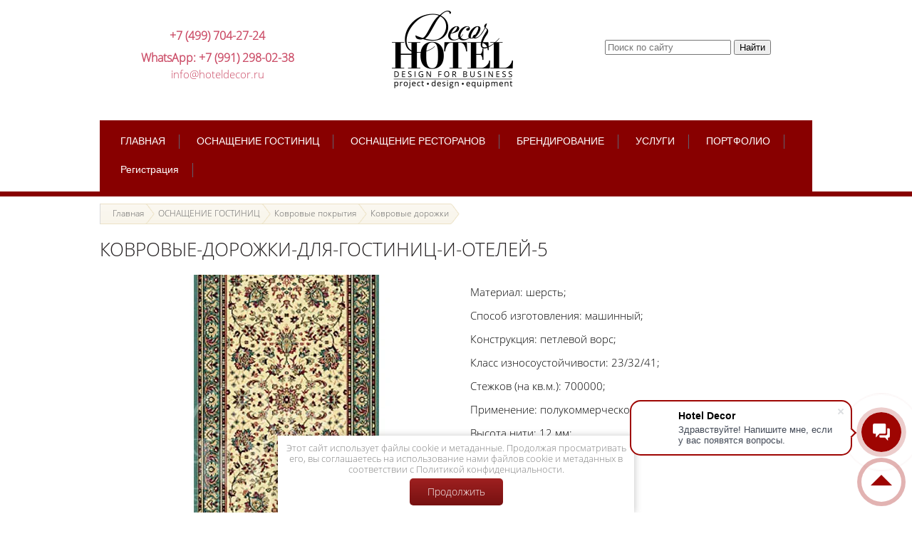

--- FILE ---
content_type: text/html; charset=utf-8
request_url: https://hoteldecor.ru/osnashcheniye-gostinits/kovrovyye-pokrytiya/kovrovyye-dorozhki/photo/651008211
body_size: 22177
content:

								

	

	
	<!DOCTYPE html>
<html lang="ru">
<head>
	<meta name="yandex-verification" content="ef83fbbd13389718" />
	<meta name="yandex-verification" content="aa0a2f1631d7a048" />
<link rel="icon" href="/favicon.ico" type="image/x-icon" />

<meta name="yandex-verification" content="269211ace0dc10a3" />
<meta name="yandex-verification" content="224ef8cf95ed3899" />
<title>ковровые-дорожки-для-гостиниц-и-отелей-5</title>
<meta charset="utf-8" />
<meta name="robots" content="all"/>
<meta name="description" content="ковровые-дорожки-для-гостиниц-и-отелей-5" />
<meta name="keywords" content="ковровые-дорожки-для-гостиниц-и-отелей-5" />

<!-- Global site tag (gtag.js) - Google Analytics -->
<script async src="https://www.googletagmanager.com/gtag/js?id=UA-151211591-4"></script>
<script>
  window.dataLayer = window.dataLayer || [];
  function gtag(){dataLayer.push(arguments);}
  gtag('js', new Date());

  gtag('config', 'UA-151211591-4');
</script>


<meta name="viewport" content="width=device-width, initial-scale=1.0, maximum-scale=1.0, user-scalable=no">

<link rel="canonical" href="/osnashcheniye-gostinits/kovrovyye-pokrytiya/kovrovyye-dorozhki/photo/651008211"/><link rel="stylesheet" href="/g/css/normalize.css">
<link rel="stylesheet" href="/g/css/styles_articles_tpl.css" />
<script src="//code.jquery.com/jquery-2.0.3.min.js" type="text/javascript"></script>
<meta name="yandex-verification" content="ef83fbbd13389718" />
<meta name="yandex-verification" content="ef83fbbd13389718" />
<link rel='stylesheet' type='text/css' href='/shared/highslide-4.1.13/highslide.min.css'/>
<script type='text/javascript' src='/shared/highslide-4.1.13/highslide-full.packed.js'></script>
<script type='text/javascript'>
hs.graphicsDir = '/shared/highslide-4.1.13/graphics/';
hs.outlineType = null;
hs.showCredits = false;
hs.lang={cssDirection:'ltr',loadingText:'Загрузка...',loadingTitle:'Кликните чтобы отменить',focusTitle:'Нажмите чтобы перенести вперёд',fullExpandTitle:'Увеличить',fullExpandText:'Полноэкранный',previousText:'Предыдущий',previousTitle:'Назад (стрелка влево)',nextText:'Далее',nextTitle:'Далее (стрелка вправо)',moveTitle:'Передвинуть',moveText:'Передвинуть',closeText:'Закрыть',closeTitle:'Закрыть (Esc)',resizeTitle:'Восстановить размер',playText:'Слайд-шоу',playTitle:'Слайд-шоу (пробел)',pauseText:'Пауза',pauseTitle:'Приостановить слайд-шоу (пробел)',number:'Изображение %1/%2',restoreTitle:'Нажмите чтобы посмотреть картинку, используйте мышь для перетаскивания. Используйте клавиши вперёд и назад'};</script>

            <!-- 46b9544ffa2e5e73c3c971fe2ede35a5 -->
            <script src='/shared/s3/js/lang/ru.js'></script>
            <script src='/shared/s3/js/common.min.js'></script>
        <link rel='stylesheet' type='text/css' href='/shared/s3/css/calendar.css' /><link rel="icon" href="/favicon.ico" type="image/x-icon">

<link rel="stylesheet" type="text/css" href="/t/v4710/images/styles.less.css">
<link rel="stylesheet" type="text/css" href="/t/css/style_common.css">
<link rel="stylesheet" type="text/css" href="/t/css/style10.css">
<link rel="stylesheet" type="text/css" href="/t/css/cd.css">

	<!--[if IE 6]>
		<link rel='stylesheet' type='text/css' href='/shared/highslide-4.1.13/highslide-ie6.css'/>
	<![endif]-->
	<!--[if lte IE 7 ]>
		<link rel='stylesheet' type='text/css' href='/shared/highslide-4.1.13/style1_ie.css'/>
	<![endif]-->

<!--[if IE]><script src="/g/libs/html5shiv/html5-3.7.0.js"></script><![endif]-->


<meta name="yandex-verification" content="62de7d7691dc0eb1" />
<link rel="stylesheet" href="/t/v4710/images/css/bdr.addons.scss.css">

<script type="text/javascript" src="/g/s3/misc/eventable/0.0.1/s3.eventable.js"></script>
<script type="text/javascript" src="/g/s3/misc/math/0.0.1/s3.math.js"></script>
<script type="text/javascript" src="/g/s3/menu/allin/0.0.3/s3.menu.allin.js"></script>

<link rel="stylesheet" href="/t/v4710/images/css/adaptive_styles.scss.css">
<script type="text/javascript" src="/t/v4710/images/js/adaptive_js.js"></script>
<link rel="stylesheet" href="/t/v4710/images/css/site_addons.scss.css">

<script type="text/javascript" src="/g/templates/addons/menu/waslidemenu.js"></script>

<script src="/t/v4710/images/js/complex_menu.js"></script>


	<script>
		$(function() {
			$('.js-addon-block-menu').complexMenu({
				mobileWrap : '.side-panel-content-inner',
				dropdown: true
			});
			
		});
	</script>

<link rel="stylesheet" href="/t/v4710/images/css/dop_styles.scss.css">
<script type="text/javascript" src="/g/libs/lightgallery/v1.6.8/lightgallery.min.js"></script>
<link rel="stylesheet" href="/g/libs/lightgallery/v1.6.8/lightgallery.min.css">
<script src="/t/v4710/images/site.gallery.new.js"></script>
<link rel="stylesheet" href="/t/v4710/images/site.gallery.new.scss.css">

</head>

<body class="sand1851">
		<div id="message">
		<div class="arrow_box"></div>
					
				<a href="#" id="top-link">
			
				</a>
			
		</div>
	</div>
<div class="wrapper in">
<div class="site-header-wrapper">
	<button class="menu-burger">
		<div class="lines"></div>
	</button>
	<div class="menu-top-wrapper menu-mobile-wr">
		<div class="mobile-menu-in">
			<div class="close-menu"></div>
			<div class="menu-overflow">
				<ul class="menu-left mob_menu"><li><a href="/" ><span class="wr_ic"></><span class="text2">ГЛАВНАЯ</span></span></a></li><li class="s3-menu-allin-has opened"><a href="/osnashchenie-gostinic-new" ><span class="wr_ic"></><span class="text2">ОСНАЩЕНИЕ ГОСТИНИЦ</span></span></a><ul class="level-2"><li class="s3-menu-allin-has"><a href="/osnashcheniye-gostinits/tekstil" ><span class="wr_ic"></><span class="img"><img src="/d/ikonka_tekstil.png" width="60" alt=""></span><span class="text2">Текстиль</span></span></a><ul class="level-3"><li class="s3-menu-allin-has"><a href="/osnashcheniye-gostinits/tekstil/shtory-dlya-gostinits" ><span class="wr_ic"></><span class="text2">Шторы</span></span></a><ul class="level-4"><li><a href="/shtory-dlya-gostinits/portery-iz-barhata-i-velyura" ><span class="wr_ic"></><span class="text2">Бархат</span></span></a></li><li><a href="/shtory-dlya-gostinits/shtory-iz-zhakkarda" ><span class="wr_ic"></><span class="text2">Жаккард</span></span></a></li><li><a href="/tekstil/shtory-dlya-gostinits/shtory-blekaut" ><span class="wr_ic"></><span class="text2">Блэкаут</span></span></a></li><li><a href="/shtory-dlya-gostinits/shtory-iz-satina" ><span class="wr_ic"></><span class="text2">Сатин</span></span></a></li><li><a href="/osnashcheniye-gostinits/tekstil/shtory-dlya-gostinits/shenill" ><span class="wr_ic"></><span class="text2">Шенилл</span></span></a></li><li><a href="/osnashcheniye-gostinits/tekstil/shtory-dlya-gostinits/shtory-iz-rogozhi" ><span class="wr_ic"></><span class="text2">Шторы из рогожи</span></span></a></li><li><a href="/https-/hoteldecor.ru/osnashcheniye-gostinits/tekstil/shtory-dlya-chastnyh-lic" ><span class="wr_ic"></><span class="text2">Шторы для частных лиц</span></span></a></li><li><a href="/shtory-dlya-gostinits/shtory-s-logotipom" ><span class="wr_ic"></><span class="text2">Шторы с логотипом</span></span></a></li><li><a href="/rulonnye-shtory" ><span class="wr_ic"></><span class="text2">Рулонные шторы</span></span></a></li><li class="s3-menu-allin-has"><a href="/shtory-dlya-gostinits/karnizy-dlya-shtor" ><span class="wr_ic"></><span class="text2">Карнизы для штор</span></span></a><ul class="level-5"><li><a href="/osnashcheniye-gostinits/tekstil/shtory-dlya-gostinits/bagetnyye-karnizy" ><span class="wr_ic"></><span class="text2">БАГЕТНЫЕ КАРНИЗЫ</span></span></a></li><li><a href="/osnashcheniye-gostinits/tekstil/shtory-dlya-gostinits/dekorativnyye-karnizy" ><span class="wr_ic"></><span class="text2">Декоративные карнизы</span></span></a></li></ul></li><li><a href="/shtory-dlya-gostinits/shtory-iz-tyulya" ><span class="wr_ic"></><span class="text2">Тюль</span></span></a></li></ul></li><li class="s3-menu-allin-has"><a href="/osnashcheniye-gostinits/tekstil/pokryvala" ><span class="wr_ic"></><span class="text2">Покрывала</span></span></a><ul class="level-4"><li><a href="/osnashcheniye-gostinits/tekstil/pokryvala/pokryvala-sashe-dlya-gostinits" ><span class="wr_ic"></><span class="text2">Покрывала саше</span></span></a></li><li><a href="/pokryvala/pokryvala-pike" ><span class="wr_ic"></><span class="text2">Покрывала пике</span></span></a></li><li><a href="/osnashcheniye-gostinits/tekstil/pokryvala/steganye-pokryvala-1" ><span class="wr_ic"></><span class="text2">Стеганые покрывала</span></span></a></li><li><a href="/osnashcheniye-gostinits/tekstil/pokryvala/gobelenovye-pokryvala" ><span class="wr_ic"></><span class="text2">Гобеленовые покрывала</span></span></a></li></ul></li><li><a href="/osnashcheniye-gostinits/tekstil/dekorativnyye-podushki-dlya-gostinits" ><span class="wr_ic"></><span class="text2">Декоративные подушки</span></span></a></li><li><a href="/osnashcheniye-gostinits/tekstil/pledy-dlya-gostinits" ><span class="wr_ic"></><span class="text2">Пледы</span></span></a></li><li><a href="/osnashcheniye-gostinits/tekstil/meshochki-iz-tkani" ><span class="wr_ic"></><span class="text2">Мешочки из ткани</span></span></a></li><li><a href="/osnashcheniye-gostinits/tekstil/sharfy-s-logotipom" ><span class="wr_ic"></><span class="text2">Шарфы с логотипом</span></span></a></li><li><a href="/osnashcheniye-gostinits/tekstil/towels-and-bathrobes" ><span class="wr_ic"></><span class="text2">Полотенца и халаты</span></span></a></li><li class="s3-menu-allin-has"><a href="/osnashcheniye-gostinits/tekstil/bed-linen" ><span class="wr_ic"></><span class="text2">Постельное бельё</span></span></a><ul class="level-4"><li><a href="/all-for-hotels/tekstil/bed-linen/satin-odnotonnyy" ><span class="wr_ic"></><span class="text2">Сатин однотонный</span></span></a></li><li><a href="/all-for-hotels/tekstil/bed-linen/satin-strayp" ><span class="wr_ic"></><span class="text2">Сатин-страйп</span></span></a></li><li><a href="/all-for-hotels/tekstil/bed-linen/perkal" ><span class="wr_ic"></><span class="text2">Перкаль</span></span></a></li><li><a href="/all-for-hotels/tekstil/bed-linen/zhakkard_postel" ><span class="wr_ic"></><span class="text2">Жаккард</span></span></a></li><li><a href="/all-for-hotels/tekstil/bed-linen/tensel" ><span class="wr_ic"></><span class="text2">Тенсель</span></span></a></li><li><a href="/all-for-hotels/tekstil/bed-linen/satin-modal" ><span class="wr_ic"></><span class="text2">Сатин-модал</span></span></a></li><li><a href="/all-for-hotels/tekstil/bed-linen/tik" ><span class="wr_ic"></><span class="text2">Тик</span></span></a></li><li><a href="/all-for-hotels/tekstil/bed-linen/byaz" ><span class="wr_ic"></><span class="text2">Бязь</span></span></a></li></ul></li><li><a href="/osnashcheniye-gostinits/tekstil/podushki-dlya-gostinic" ><span class="wr_ic"></><span class="text2">Подушки для гостиниц</span></span></a></li><li><a href="/osnashcheniye-gostinits/tekstil/odeyala-dlya-gostinic" ><span class="wr_ic"></><span class="text2">Одеяла для гостиниц</span></span></a></li></ul></li><li class="s3-menu-allin-has"><a href="/osnashcheniye-gostinits/box-springs-mattresses-1" ><span class="wr_ic"></><span class="img"><img src="/d/ikonka-boks-spring.png" width="60" alt=""></span><span class="text2">Матрасы и основания для кроватей Box Spring</span></span></a><ul class="level-3"><li><a href="/osnashcheniye-gostinits/mebel-dlya-gostinits/krovati-box-spring-n" ><span class="wr_ic"></><span class="text2">Кровати Box-spring</span></span></a></li><li><a href="https://hoteldecor.ru/osnashcheniye-gostinits/mebel-dlya-gostinits/izgolovya-dlya-gostinic" ><span class="wr_ic"></><span class="text2">Прикроватные панели (изголовья)</span></span></a></li><li><a href="/osnashcheniye-gostinits/mebel-dlya-gostinits/matrasy-1" ><span class="wr_ic"></><span class="text2">Матрасы</span></span></a></li><li><a href="/osnashcheniye-gostinits/box-springs-mattresses/toppery-1" ><span class="wr_ic"></><span class="text2">Топперы</span></span></a></li><li><a href="/osnashcheniye-gostinits/box-springs-mattresses/namatrasniki-1" ><span class="wr_ic"></><span class="text2">Наматрасники</span></span></a></li></ul></li><li class="s3-menu-allin-has"><a href="/osnashcheniye-gostinits/mebel-dlya-gostinits" ><span class="wr_ic"></><span class="img"><img src="/d/ikonka_shkaf.png" width="60" alt=""></span><span class="text2">Мебель для гостиниц</span></span></a><ul class="level-3"><li><a href="/osnashcheniye-gostinits/mebel/kollektsiya-venetsiya" ><span class="wr_ic"></><span class="text2">Коллекция «Венеция»</span></span></a></li><li><a href="/osnashcheniye-gostinits/mebel/kollektsiya-kredo" ><span class="wr_ic"></><span class="text2">Коллекция «Кредо»</span></span></a></li><li><a href="/osnashcheniye-gostinits/mebel/kollektsiya-grander" ><span class="wr_ic"></><span class="text2">Коллекция «Грандер»</span></span></a></li><li><a href="/osnashcheniye-gostinits/mebel/kollektsiya-laki" ><span class="wr_ic"></><span class="text2">Коллекция «Лаки»</span></span></a></li><li><a href="/osnashcheniye-gostinits/mebel/kollektsiya-klassik" ><span class="wr_ic"></><span class="text2">Коллекция «Классик»</span></span></a></li><li><a href="/krovati-dlya-gostinic" ><span class="wr_ic"></><span class="text2">Кровати</span></span></a></li><li class="s3-menu-allin-has"><a href="/osnashcheniye-gostinits/mebel-dlya-gostinits/myagkaya-mebel" ><span class="wr_ic"></><span class="text2">Мягкая мебель</span></span></a><ul class="level-4"><li><a href="/osnashcheniye-gostinits/myagkaya-mebel/divany" ><span class="wr_ic"></><span class="text2">Диваны</span></span></a></li><li><a href="/osnashcheniye-gostinits/myagkaya-mebel/kresla" ><span class="wr_ic"></><span class="text2">Кресла</span></span></a></li></ul></li><li class="s3-menu-allin-has"><a href="/osnashcheniye-gostinits/mebel/stoly-i-stulya" ><span class="wr_ic"></><span class="text2">Столы и стулья</span></span></a><ul class="level-4"><li class="s3-menu-allin-has"><a href="/osnashcheniye-gostinits/mebel-dlya-gostinitsl/stoly-i-stulya/stoly-dlya-gostinits" ><span class="wr_ic"></><span class="text2">Столы</span></span></a><ul class="level-5"><li><a href="/osnashcheniye-gostinits/mebel-dlya-gostinitsl/stoly-i-stulya/stoly-dlya-gostinits/zhurnalnyye-stoliki" ><span class="wr_ic"></><span class="text2">Журнальные столики</span></span></a></li><li><a href="/obedennyye-stoly-dlya-gostinits-i-oteley" ><span class="wr_ic"></><span class="text2">Обеденные столы для гостиниц и отелей</span></span></a></li></ul></li><li class="s3-menu-allin-has"><a href="/osnashcheniye-gostinits/mebel/stoly-i-stulya-dlya-gostinits/stulya" ><span class="wr_ic"></><span class="text2">Стулья</span></span></a><ul class="level-5"><li><a href="/osnashcheniye-gostinits/mebel/stoly-i-stulya-dlya-gostinits/stulya/myagkiye-stulya" ><span class="wr_ic"></><span class="text2">Мягкие стулья</span></span></a></li><li><a href="/osnashcheniye-gostinits/mebel/derevyannyye-stulya" ><span class="wr_ic"></><span class="text2">Деревянные стулья</span></span></a></li><li><a href="/osnashcheniye-gostinits/mebel/barnyye-stulya" ><span class="wr_ic"></><span class="text2">Барные стулья</span></span></a></li></ul></li></ul></li><li><a href="/osnashcheniye-gostinits/mebel/stoyki-resepshn" ><span class="wr_ic"></><span class="text2">Стойки ресепшн</span></span></a></li><li><a href="/osnashcheniye-gostinits/dveri" ><span class="wr_ic"></><span class="text2">Двери</span></span></a></li><li><a href="/osnashcheniye-dlya-gostinits/mebel-dlya-gostinits/obraztsy-ldsp" ><span class="wr_ic"></><span class="text2">Образцы ЛДСП</span></span></a></li></ul></li><li><a href="/osnashcheniye-gostinits/dop_osnashcheniye/podstavki-dlya-sumok" ><span class="wr_ic"></><span class="img"><img src="/d/ikonka_podstavka_dlya_sumok.png" width="60" alt=""></span><span class="text2">Подставки для сумок</span></span></a></li><li><a href="/osnashcheniye-gostinits/oborudovanie-dlya-nomernogo-fonda-1/chajnye-stancii-iz-buka-1" ><span class="wr_ic"></><span class="img"><img src="/d/ikonka_chajnye_stancii_dlya_gostinic.png" width="60" alt=""></span><span class="text2">Чайные станции из дуба</span></span></a></li><li class="s3-menu-allin-has"><a href="/osnashcheniye-gostinits/oborudovanie-dlya-nomernogo-fonda/chajnye-stancii-iz-ecocozhi" ><span class="wr_ic"></><span class="img"><img src="/d/ikonka_chajnye_stancii_iz_ekokozhidlya_gostinic.png" width="60" alt=""></span><span class="text2">Чайные станции из экокожи</span></span></a><ul class="level-3"><li><a href="/osnashcheniye-gostinits/oborudovanie-dlya-nomernogo-fonda/nabory-creade" ><span class="wr_ic"></><span class="text2">Наборы аксессуаров Creade</span></span></a></li><li><a href="/osnashcheniye-gostinits/oborudovanie-dlya-nomernogo-fonda/aksessuary-serii-inkstone" ><span class="wr_ic"></><span class="text2">Аксессуары серии Inkstone</span></span></a></li><li><a href="/osnashcheniye-gostinits/oborudovanie-dlya-nomernogo-fonda/kollekciya-aksessuarov-tourmaline" ><span class="wr_ic"></><span class="text2">Аксессуары серии Tourmaline</span></span></a></li><li><a href="/osnashcheniye-gostinits/oborudovanie-dlya-nomernogo-fonda/kollekciya-aksessuarov-autumn-leaf-brown" ><span class="wr_ic"></><span class="text2">Аксессуары серии Autumn Leaf Brown</span></span></a></li><li><a href="/osnashcheniye-gostinits/oborudovanie-dlya-nomernogo-fonda/kollekciya-aksessuarov-amber" ><span class="wr_ic"></><span class="text2">Аксессуары серии  Amber</span></span></a></li><li><a href="/eco" ><span class="wr_ic"></><span class="text2">Аксессуары серии Eco</span></span></a></li><li><a href="/osnashcheniye-gostinits/oborudovanie-dlya-nomernogo-fonda/blue-white" ><span class="wr_ic"></><span class="text2">Аксессуары серии Blue & White</span></span></a></li><li><a href="/osnashcheniye-gostinits/oborudovanie-dlya-nomernogo-fonda/three-color-combi" ><span class="wr_ic"></><span class="text2">Аксессуары серии Three color combi</span></span></a></li><li><a href="/seriya-nova" ><span class="wr_ic"></><span class="text2">Аксессуары серия Nova</span></span></a></li></ul></li><li class="s3-menu-allin-has"><a href="/chajnye-stancii-iz-plastika" ><span class="wr_ic"></><span class="img"><img src="/d/ikonka_chajnye_stancii_dlya_gostinic-plastik.png" width="60" alt=""></span><span class="text2">Чайные станции из пластика</span></span></a><ul class="level-3"><li><a href="/seriya-aksessuarov-moon-grey" ><span class="wr_ic"></><span class="text2">Аксессуары серия Moon Grey</span></span></a></li></ul></li><li><a href="/osnashcheniye-gostinits/chajniki-dlya-gostinic" ><span class="wr_ic"></><span class="img"><img src="/d/icon-kettle.png" width="60" alt=""></span><span class="text2">Чайники</span></span></a></li><li><a href="/osnashcheniye-gostinits/mebel-dlya-gostinits/bagazhnicy-dlya-gostinic" ><span class="wr_ic"></><span class="img"><img src="/d/ikonka_bagazhnicy_dlya_gostinic.png" width="60" alt=""></span><span class="text2">Багажницы</span></span></a></li><li><a href="/osnashcheniye-gostinits/minibary-1" ><span class="wr_ic"></><span class="img"><img src="/d/ikonka_minibary.png" width="60" alt=""></span><span class="text2">Минибары</span></span></a></li><li><a href="/osnashcheniye-gostinits/santekhnika-i-aksessuary/feny-dlya-gostinic" ><span class="wr_ic"></><span class="img"><img src="/d/ikonka_fen.png" width="60" alt=""></span><span class="text2">Настенные фены</span></span></a></li><li class="s3-menu-allin-has"><a href="/dop_osnashcheniye/veshalki-dlya-gostinic-1" ><span class="wr_ic"></><span class="img"><img src="/d/ikonka-veshalka.png" width="60" alt=""></span><span class="text2">Вешалки для гостиниц</span></span></a><ul class="level-3"><li><a href="/dop_osnashcheniye/veshalki-antivandalnye-dlya-gostinic" ><span class="wr_ic"></><span class="text2">Вешалки антивандальные для гостиниц</span></span></a></li><li><a href="/dop_osnashcheniye/veshalki-dlya-gostinits/napolnye-veshalki-1" ><span class="wr_ic"></><span class="text2">Напольные вешалки</span></span></a></li></ul></li><li><a href="/osnashcheniye-gostinits/dop_osnashcheniye/musornye-vedra" ><span class="wr_ic"></><span class="img"><img src="/d/ikonka_vedra_i_urny.png" width="60" alt=""></span><span class="text2">Мусорные вёдра и урны</span></span></a></li><li><a href="/osnashcheniye-gostinits/oborudovanie-dlya-nomernogo-fonda/gladilnye-centry-dlya-gostinic" ><span class="wr_ic"></><span class="img"><img src="/d/ikonka_gladilnoe_oboruzhovanie.png" width="60" alt=""></span><span class="text2">Гладильные центры для гостиниц</span></span></a></li><li class="s3-menu-allin-has"><a href="/osnashcheniye-gostinits/dop_osnashcheniye/zonty-s-logotipom-1" ><span class="wr_ic"></><span class="img"><img src="/d/ikonka_zonty_s_logotipom.png" width="60" alt=""></span><span class="text2">Зонты с логотипом</span></span></a><ul class="level-3"><li><a href="/osnashcheniye-gostinits/dop_osnashcheniye/zonty-dlya-gostinic-i-oteley/podstavki-dlya-zontov" ><span class="wr_ic"></><span class="text2">Подставки для зонтов</span></span></a></li></ul></li><li><a href="/dop_osnashcheniye/podstavki-dlya-kosmetiki-1" ><span class="wr_ic"></><span class="img"><img src="/d/podstavka-dlya-kosmetiki.png" width="60" alt=""></span><span class="text2">Подставки для косметики</span></span></a></li><li class="s3-menu-allin-has"><a href="/osnashcheniye-gostinits/oborudovanie-dlya-nomernogo-fonda-1" ><span class="wr_ic"></><span class="img"><img src="/d/sejf-dlya-gostinic-kupit-v-moskve.png" width="60" alt=""></span><span class="text2">Оборудование для номерного фонда</span></span></a><ul class="level-3"><li><a href="/osnashcheniye-gostinits/oborudovanie-dlya-nomernogo-fonda-1/kofemashiny" ><span class="wr_ic"></><span class="text2">Кофемашины</span></span></a></li><li><a href="/osnashcheniye-gostinits/gostinichnye-seyfy-1" ><span class="wr_ic"></><span class="text2">Сейфы</span></span></a></li><li><a href="/vesy-dlya-gostinits" ><span class="wr_ic"></><span class="text2">Весы для гостиниц</span></span></a></li><li><a href="/mashiny-dlya-chistki-obuvi" ><span class="wr_ic"></><span class="text2">Машины для чистки обуви</span></span></a></li><li><a href="/gostinichnyye-televizory" ><span class="wr_ic"></><span class="text2">Телевизоры</span></span></a></li><li><a href="/osnashcheniye-gostinits/dop_osnashcheniye/zerkala-s-podsvetkoj" ><span class="wr_ic"></><span class="text2">Зеркала с подсветкой</span></span></a></li></ul></li><li class="s3-menu-allin-has"><a href="/osnashcheniye-gostinits/dop_osnashcheniye" ><span class="wr_ic"></><span class="img"><img src="/d/dopolnitelnoe-osnashchenie.png" width="60" alt=""></span><span class="text2">Дополнительное оснащение</span></span></a><ul class="level-3"><li><a href="/osnashcheniye-gostinits/dok-stantsii-dlya-gostinits" ><span class="wr_ic"></><span class="text2">Док-станции</span></span></a></li><li><a href="/zagraditelnyye-stoyki" ><span class="wr_ic"></><span class="text2">Заградительные стойки</span></span></a></li><li><a href="/informatsionnyye-tablichki" ><span class="wr_ic"></><span class="text2">Информационные таблички</span></span></a></li><li><a href="/kronshtejny" ><span class="wr_ic"></><span class="text2">Кронштейны</span></span></a></li><li><a href="/kashpo" ><span class="wr_ic"></><span class="text2">Кашпо</span></span></a></li><li class="s3-menu-allin-has"><a href="/dop_osnashcheniye/kartiny-dlya-gostinits-i-oteley" ><span class="wr_ic"></><span class="text2">Картины</span></span></a><ul class="level-4"><li><a href="/dop_osnashcheniye/panno-dlya-gostinits" ><span class="wr_ic"></><span class="text2">Панно</span></span></a></li><li><a href="/dop_osnashcheniye/panno-dlya-gostinits/kartiny-dlya-gostinits" ><span class="wr_ic"></><span class="text2">Картины</span></span></a></li></ul></li><li><a href="/dopolnitelnoe-mesto" ><span class="wr_ic"></><span class="text2">Дополнительное место</span></span></a></li><li><a href="/beskontaktnye-sensornye-dozatory-dlya-antiseptikov" ><span class="wr_ic"></><span class="text2">Бесконтактные (сенсорные) дозаторы для антисептиков</span></span></a></li></ul></li><li class="s3-menu-allin-has"><a href="/osnashcheniye-gostinits/vse-dlya-uborki-gostinits-oteley" ><span class="wr_ic"></><span class="img"><img src="/d/ikonka-shchetka.png" width="60" alt=""></span><span class="text2">Всё для уборки</span></span></a><ul class="level-3"><li><a href="/khimicheskiye-sredstva" ><span class="wr_ic"></><span class="text2">Химические средства</span></span></a></li><li><a href="/uborochnyy-inventar" ><span class="wr_ic"></><span class="text2">Уборочный инвентарь</span></span></a></li><li><a href="/uborochnye-telezhki-dlya-gornichnyh" ><span class="wr_ic"></><span class="text2">Уборочные тележки для горничных</span></span></a></li></ul></li><li class="s3-menu-allin-has"><a href="/osnashcheniye-gostinits/svetilniki-dlya-gostinits" ><span class="wr_ic"></><span class="img"><img src="/d/ikonka-lampa.png" width="60" alt=""></span><span class="text2">Светильники</span></span></a><ul class="level-3"><li><a href="/osnashcheniye-gostinits/svetilniki/krokus" ><span class="wr_ic"></><span class="text2">Крокус</span></span></a></li><li class="s3-menu-allin-has"><a href="/osnashcheniye-gostinits/svetilniki/relaks" ><span class="wr_ic"></><span class="text2">Релакс</span></span></a><ul class="level-4"><li><a href="/fotogalereya-svetilniki-dlya-gostinic" ><span class="wr_ic"></><span class="text2">Фотогалерея светильники для гостиниц</span></span></a></li></ul></li><li><a href="/bii" ><span class="wr_ic"></><span class="text2">Бии</span></span></a></li><li><a href="/katrin" ><span class="wr_ic"></><span class="text2">Катрин</span></span></a></li><li><a href="/stello" ><span class="wr_ic"></><span class="text2">Стелло</span></span></a></li><li><a href="/fiora" ><span class="wr_ic"></><span class="text2">Фиора</span></span></a></li><li><a href="/mode" ><span class="wr_ic"></><span class="text2">Моде</span></span></a></li><li><a href="/tubo" ><span class="wr_ic"></><span class="text2">Тубо</span></span></a></li><li><a href="/svan" ><span class="wr_ic"></><span class="text2">Сван</span></span></a></li><li><a href="/roller" ><span class="wr_ic"></><span class="text2">Роллер</span></span></a></li><li><a href="/osnashcheniye-gostinits/svetilniki-dlya-gostinits-1/svetilniki-robo" ><span class="wr_ic"></><span class="text2">Робо</span></span></a></li></ul></li><li class="s3-menu-allin-has"><a href="/osnashcheniye-gostinits/santekhnika-i-aksessuary" ><span class="wr_ic"></><span class="img"><img src="/d/ikonka-santehgnika.png" width="60" alt=""></span><span class="text2">Сантехника и аксессуары</span></span></a><ul class="level-3"><li><a href="/osnashcheniye-gostinits/santehnika-i-aksessuary-1/kollekcii-aksessuarov" ><span class="wr_ic"></><span class="text2">Аксессуары для ванной комнаты</span></span></a></li><li><a href="/osnashcheniye-gostinits/santekhnika-i-aksessuary/dozatory-1" ><span class="wr_ic"></><span class="text2">Дозаторы для жидкого мыла и антисептиков</span></span></a></li><li><a href="/osnashcheniye-gostinits/santekhnika-i-aksessuary/vse-dispensery" ><span class="wr_ic"></><span class="text2">Диспенсеры</span></span></a></li><li class="s3-menu-allin-has"><a href="/smesiteli" ><span class="wr_ic"></><span class="text2">Смесители</span></span></a><ul class="level-4"><li><a href="/klassik-1" ><span class="wr_ic"></><span class="text2">Классик</span></span></a></li><li><a href="/modern-1" ><span class="wr_ic"></><span class="text2">Модерн</span></span></a></li><li><a href="/khay-tek" ><span class="wr_ic"></><span class="text2">Хай-тек</span></span></a></li></ul></li><li><a href="/dushevyye-sistemy" ><span class="wr_ic"></><span class="text2">Душевые системы</span></span></a></li><li><a href="/dushevyye-ugolki-i-poddony" ><span class="wr_ic"></><span class="text2">Душевые уголки и поддоны</span></span></a></li><li><a href="/dopolnitelnyye-aksessuary" ><span class="wr_ic"></><span class="text2">Дополнительные аксессуары</span></span></a></li><li><a href="/osvezhiteli-vozdukha" ><span class="wr_ic"></><span class="text2">Освежители воздуха</span></span></a></li><li><a href="/osnashcheniye-gostinits/santekhnika-i-aksessuary/elektro-sushilki" ><span class="wr_ic"></><span class="text2">Сушилки для рук</span></span></a></li><li class="s3-menu-allin-has"><a href="/umyvalniki" ><span class="wr_ic"></><span class="text2">Умывальники</span></span></a><ul class="level-4"><li><a href="/klassik-2" ><span class="wr_ic"></><span class="text2">Классик</span></span></a></li><li><a href="/modern-2" ><span class="wr_ic"></><span class="text2">Модерн</span></span></a></li><li><a href="/khay-tek-1" ><span class="wr_ic"></><span class="text2">Хай-тек</span></span></a></li><li><a href="/kolonny" ><span class="wr_ic"></><span class="text2">Колонны</span></span></a></li></ul></li><li><a href="/vanny" ><span class="wr_ic"></><span class="text2">Ванны</span></span></a></li><li><a href="/unitazy-i-bide" ><span class="wr_ic"></><span class="text2">Унитазы и биде</span></span></a></li></ul></li><li class="s3-menu-allin-has opened"><a href="/osnashcheniye-gostinits/kovrovyye-pokrytiya" ><span class="wr_ic"></><span class="img"><img src="/d/ikonka-kover.png" width="60" alt=""></span><span class="text2">Ковровые покрытия</span></span></a><ul class="level-3"><li><a href="/osnashcheniye-gostinits/kovrovyye-pokrytiya/kovrolin-dlya-gostinits" ><span class="wr_ic"></><span class="text2">Ковролин</span></span></a></li><li><a href="/osnashcheniye-gostinits/kovrovyye-pokrytiya/kovrovaya-plitka" ><span class="wr_ic"></><span class="text2">Ковровая плитка</span></span></a></li><li class="opened active"><a href="/osnashcheniye-gostinits/kovrovyye-pokrytiya/kovrovyye-dorozhki" ><span class="wr_ic"></><span class="text2">Ковровые дорожки</span></span></a></li><li><a href="/kovry" ><span class="wr_ic"></><span class="text2">Ковры</span></span></a></li><li class="s3-menu-allin-has"><a href="/osnashcheniye-gostinits/kovrovyye-pokrytiya/kovry-i-kovriki-s-logotipom" ><span class="wr_ic"></><span class="text2">Ковры и коврики с логотипом</span></span></a><ul class="level-4"><li><a href="/osnashcheniye-gostinits/kovrovyye-pokrytiya/kovry-i-kovriki-s-logotipom/kovry-logomaty-s-logotipami" ><span class="wr_ic"></><span class="text2">Коврики с логотипами (логоматы)</span></span></a></li><li><a href="/osnashcheniye-gostinits/kovrovyye-pokrytiya/kovry-i-kovriki-s-logotipom/kovry-s-logotipom" ><span class="wr_ic"></><span class="text2">Ковры с логотипом</span></span></a></li></ul></li><li><a href="/pvkh-pokrytiya-dlya-gostinits" ><span class="wr_ic"></><span class="text2">ПВХ-покрытия</span></span></a></li></ul></li><li><a href="/osnashcheniye-gostinits/oboi-dlya-gostinits" ><span class="wr_ic"></><span class="img"><img src="/d/ikonka-oboi.png" width="60" alt=""></span><span class="text2">Обои</span></span></a></li><li><a href="/osnashcheniye-gostinits/posuda" ><span class="wr_ic"></><span class="img"><img src="/d/ikonka-kruzhka.png" width="60" alt=""></span><span class="text2">Посуда</span></span></a></li><li><a href="/uslugi-po-ozeleneniyu" ><span class="wr_ic"></><span class="img"><img src="/d/ikonka-trava.png" width="60" alt=""></span><span class="text2">Услуги по озеленению</span></span></a></li></ul></li><li class="s3-menu-allin-has"><a href="/osnashchenie-restoranov-i-kafe" ><span class="wr_ic"></><span class="text2">ОСНАЩЕНИЕ РЕСТОРАНОВ</span></span></a><ul class="level-2"><li class="s3-menu-allin-has"><a href="/stolovoe-bele" ><span class="wr_ic"></><span class="img"><img src="/d/ikonka-skatert.png" width="60" alt=""></span><span class="text2">Столовое белье</span></span></a><ul class="level-3"><li><a href="/restorannyy-tekstil/skaterti-dlya-restoranov-i-kafe-1" ><span class="wr_ic"></><span class="text2">Скатерти</span></span></a></li><li><a href="/restorannyy-tekstil/kuverty-konverty-dlya-stolovykh-priborov" ><span class="wr_ic"></><span class="text2">Куверты для приборов</span></span></a></li><li><a href="/restorannyy-tekstil/salfetki-dlya-restoranov" ><span class="wr_ic"></><span class="text2">Салфетки</span></span></a></li><li><a href="/restorannyy-tekstil/plejsmety-dlya-kafe" ><span class="wr_ic"></><span class="text2">Плейсметы</span></span></a></li><li><a href="/restorannyy-tekstil/muleton" ><span class="wr_ic"></><span class="text2">Мулетон</span></span></a></li><li><a href="/restorannyy-tekstil/naperony" ><span class="wr_ic"></><span class="text2">Напероны</span></span></a></li><li><a href="/restorannyy-tekstil/dorozhki-na-stol" ><span class="wr_ic"></><span class="text2">Дорожки на стол</span></span></a></li></ul></li><li class="s3-menu-allin-has"><a href="/restorannyy-tekstil/aksessuary-1" ><span class="wr_ic"></><span class="img"><img src="/d/ikonka-podnos.png" width="60" alt=""></span><span class="text2">Аксессуары</span></span></a><ul class="level-3"><li><a href="/restorannyy-tekstil/servirovochnye-doski-dlya-restoranov" ><span class="wr_ic"></><span class="text2">Сервировочные доски</span></span></a></li><li><a href="/restorannyy-tekstil/podstavki-dlya-specij-i-salfetok" ><span class="wr_ic"></><span class="text2">Подставки для специй и салфеток</span></span></a></li></ul></li><li class="s3-menu-allin-has"><a href="/restorannyy-tekstil/dlya-dekora" ><span class="wr_ic"></><span class="img"><img src="/d/ikonka-dekor.png" width="60" alt=""></span><span class="text2">Для декора</span></span></a><ul class="level-3"><li><a href="/restorannyy-tekstil/chekhol-dlya-stola" ><span class="wr_ic"></><span class="text2">Чехлы на столы</span></span></a></li><li><a href="/restorannyy-tekstil/chekhly-na-stulya" ><span class="wr_ic"></><span class="text2">Чехлы на стулья</span></span></a></li><li><a href="/restorannyy-tekstil/furshetnyye-yubki" ><span class="wr_ic"></><span class="text2">Фуршетные юбки</span></span></a></li><li><a href="/restorannyy-tekstil/pledy-dlya-restoranov-i-kafe" ><span class="wr_ic"></><span class="text2">Пледы для кафе и ресторанов</span></span></a></li><li><a href="/restorannyy-tekstil/podushka-na-stul-1" ><span class="wr_ic"></><span class="text2">Подушки на стулья</span></span></a></li><li><a href="/restorannyy-tekstil/dekorativnyye-podushki" ><span class="wr_ic"></><span class="text2">Декоративные подушки для ресторанов</span></span></a></li></ul></li><li><a href="/restorannyy-tekstil/fartuki-dlya-oficiantov" ><span class="wr_ic"></><span class="img"><img src="/d/ikonka-fartuk.png" width="60" alt=""></span><span class="text2">Фартуки для официантов</span></span></a></li><li class="s3-menu-allin-has"><a href="/osnashcheniye-gostinits/ulichnaya-mebel/rotang" ><span class="wr_ic"></><span class="img"><img src="/d/ikonka-rotang.png" width="60" alt=""></span><span class="text2">Мебель из ротанга</span></span></a><ul class="level-3"><li><a href="/osnashcheniye-gostinits/ulichnaya-mebel/rotang/komplekty-iz-rotanga-dlya-kafe" ><span class="wr_ic"></><span class="text2">Комплекты из ротанга для кафе</span></span></a></li><li><a href="/osnashcheniye-gostinits/ulichnaya-mebel/rotang/divany-iz-rotanga" ><span class="wr_ic"></><span class="text2">Диваны из ротанга</span></span></a></li><li><a href="/osnashcheniye-gostinits/ulichnaya-mebel/rotangkresla-iz-rotanga/kresla-iz-rotanga" ><span class="wr_ic"></><span class="text2">Кресла из ротанга</span></span></a></li><li><a href="/osnashcheniye-gostinits/ulichnaya-mebel/rotang/stulya-iz-rotanga" ><span class="wr_ic"></><span class="text2">Стулья из ротанга</span></span></a></li><li><a href="/osnashcheniye-gostinits/ulichnaya-mebel/rotang/podvesnye-kresla-iz-rotanga" ><span class="wr_ic"></><span class="text2">Подвесные кресла из ротанга</span></span></a></li><li><a href="/osnashcheniye-gostinits/ulichnaya-mebel/rotang/stoly-iz-rotanga" ><span class="wr_ic"></><span class="text2">Столы из ротанга</span></span></a></li></ul></li><li><a href="/restorannyy-tekstil/kukhonnoye-oborudovaniye" ><span class="wr_ic"></><span class="img"><img src="/d/ikonka-plita.png" width="60" alt=""></span><span class="text2">Кухонное оборудование</span></span></a></li><li><a href="/uslugi-po-ozeleneniyu-1" ><span class="wr_ic"></><span class="img"><img src="/d/ikonka-trava.png" width="60" alt=""></span><span class="text2">Услуги по озеленению</span></span></a></li></ul></li><li><a href="/brendirovaniye" ><span class="wr_ic"></><span class="text2">БРЕНДИРОВАНИЕ</span></span></a></li><li class="s3-menu-allin-has"><a href="/uslugi" ><span class="wr_ic"></><span class="text2">УСЛУГИ</span></span></a><ul class="level-2"><li><a href="/uslugi/korporativnye-podarki" ><span class="wr_ic"></><span class="img"><img src="/g/shop2v2/default/images/noimage.svg" width="60" alt=""></span><span class="text2">Корпоративные подарки</span></span></a></li><li><a href="/ustanovka-shtor-i-karnizov" ><span class="wr_ic"></><span class="img"><img src="/g/shop2v2/default/images/noimage.svg" width="60" alt=""></span><span class="text2">Установка штор и карнизов</span></span></a></li><li class="s3-menu-allin-has"><a href="/rabota-s-polom-ukladka-kovrovogo-pokrytiya" ><span class="wr_ic"></><span class="img"><img src="/g/shop2v2/default/images/noimage.svg" width="60" alt=""></span><span class="text2">Работа с полом. Укладка коврового покрытия</span></span></a><ul class="level-3"><li><a href="/fotogalereya-1" ><span class="wr_ic"></><span class="text2">Фотогалерея</span></span></a></li></ul></li><li><a href="/ustanovka-santehnicheskogo-oborudovaniya" ><span class="wr_ic"></><span class="img"><img src="/g/shop2v2/default/images/noimage.svg" width="60" alt=""></span><span class="text2">Установка сантехнического оборудования</span></span></a></li><li class="s3-menu-allin-has"><a href="/vypolneniye-dizayn-proyekta" ><span class="wr_ic"></><span class="img"><img src="/g/shop2v2/default/images/noimage.svg" width="60" alt=""></span><span class="text2">Выполнение дизайн-проекта</span></span></a><ul class="level-3"><li><a href="/design-project" ><span class="wr_ic"></><span class="text2">ДИЗАЙН-ПРОЕКТ</span></span></a></li><li><a href="/interyer-gostinits-i-oteley" ><span class="wr_ic"></><span class="text2">Разработка и решение интерьера, декора</span></span></a></li><li><a href="/interyer-restoranov-i-kafe" ><span class="wr_ic"></><span class="text2">Интерьер ресторанов и кафе</span></span></a></li></ul></li><li><a href="/pilotnyy-nomer" ><span class="wr_ic"></><span class="img"><img src="/g/shop2v2/default/images/noimage.svg" width="60" alt=""></span><span class="text2">Пилотный номер</span></span></a></li><li><a href="/individualnyye-zakazy" ><span class="wr_ic"></><span class="img"><img src="/g/shop2v2/default/images/noimage.svg" width="60" alt=""></span><span class="text2">Индивидуальный пошив текстиля</span></span></a></li><li><a href="/individualnyy-zakaz-gostinichnoy-mebeli" ><span class="wr_ic"></><span class="img"><img src="/g/shop2v2/default/images/noimage.svg" width="60" alt=""></span><span class="text2">Индивидуальный заказ гостиничной мебели</span></span></a></li><li><a href="/remont" ><span class="wr_ic"></><span class="img"><img src="/g/shop2v2/default/images/noimage.svg" width="60" alt=""></span><span class="text2">Ремонт</span></span></a></li><li><a href="/tovary-dlya-gostinits" ><span class="wr_ic"></><span class="img"><img src="/g/shop2v2/default/images/noimage.svg" width="60" alt=""></span><span class="text2">Товары для гостиниц</span></span></a></li></ul></li><li><a href="/portfolio" ><span class="wr_ic"></><span class="text2">ПОРТФОЛИО</span></span></a></li><li><a href="/registraciya" ><span class="wr_ic"></><span class="text2">Регистрация</span></span></a></li></ul>				<ul class="menu-top mob_menu"><li><a href="/" ><span class="wr_ic"></><span class="text2">ГЛАВНАЯ</span></span></a></li><li class="opened"><a href="/osnashchenie-gostinic-new" ><span class="wr_ic"></><span class="text2">ОСНАЩЕНИЕ ГОСТИНИЦ</span></span></a></li><li><a href="/osnashchenie-restoranov-i-kafe" ><span class="wr_ic"></><span class="text2">ОСНАЩЕНИЕ РЕСТОРАНОВ</span></span></a></li><li><a href="/brendirovaniye" ><span class="wr_ic"></><span class="text2">БРЕНДИРОВАНИЕ</span></span></a></li><li><a href="/uslugi" ><span class="wr_ic"></><span class="text2">УСЛУГИ</span></span></a></li><li><a href="/portfolio" ><span class="wr_ic"></><span class="text2">ПОРТФОЛИО</span></span></a></li><li><a href="/registraciya" ><span class="wr_ic"></><span class="text2">Регистрация</span></span></a></li></ul>				
			</div>
		</div>
	</div>
			<div class="new-contacts-phone">
		  <div class="new-contacts-phone-title"></div>
		  <div class="new-contacts-phone-body">
		  	<a href="tel:+7 (499) 704-27-24" style="text-align:center; font-size: 0.7em">+7 (499) 704-27-24</a><br />
<a href="http://api.whatsapp.com/send?phone=7991298-02-38" style="text-align:center; font-size: 0.7em">WhatsApp: +7 (991) 298-02-38</a>
		  	<a href="mailto:">info@hoteldecor.ru</a>
		  	</div>
		</div>
		<div class="site_search_mobile">
		<div class="icon"></div>
		<div class="body">
			<form id="form" class="search" name="poisk" method="get" action="/search">
				<input type="search" placeholder="Поиск по сайту" name="search">
				<input type="submit" value="Найти">
			<re-captcha data-captcha="recaptcha"
     data-name="captcha"
     data-sitekey="6LcNwrMcAAAAAOCVMf8ZlES6oZipbnEgI-K9C8ld"
     data-lang="ru"
     data-rsize="invisible"
     data-type="image"
     data-theme="light"></re-captcha></form>
		</div>
	</div>
			<div class="new-contacts-address">
		  <div class="new-contacts-address-title"></div>
		  <div class="new-contacts-address-body"><p><span style="font-size:15pt;"><strong>Наш адрес:</strong></span></p>

<p><span style="font-size:15pt;">117105,&nbsp;Москва,&nbsp;ул. Варшавское шоссе, д.25A, стр.1</span></p>

<p><span style="font-size:15pt;">График работы</span></p>

<p><span style="font-size:15pt;">ПН-ПТ - с 9.00 до 18.00&nbsp;</span></p></div>
		</div>
	</div>

<div class="obertka header_wr">

<header>

<div class="headernew">
  
  <div class="lg2 phones" style="margin-top: 32px;">
  			<div class="phone"><a href="tel:+7 (499) 704-27-24" style="text-align:center; font-size: 0.7em">+7 (499) 704-27-24</a><br />
<a href="http://api.whatsapp.com/send?phone=7991298-02-38" style="text-align:center; font-size: 0.7em">WhatsApp: +7 (991) 298-02-38</a></div>
  			<div class="email"><a href="mailto:">info@hoteldecor.ru</a></div>
  </div>
  <div class="lg2" style="margin-top: 15px">
	<a href="http://hoteldecor.ru">
		<img src="/t/images/images2018/hoteldecor_black.png" class="logo_desctop" alt="Компания HotelDecor - все для гостиниц" title="">
		<img class="logo_mobile" src="/thumb/2/HGtGQFiD-vegvSofufpWQA/100r/d/hoteldecor-logo-120.png" alt="Компания HotelDecor - все для гостиниц" title="">	</a>
  </div>
 <div class="lg2 site_search" style="margin-top: 35px;">
 	<br/>
	<form id="form" class="search" name="poisk" method="get" action="/search">
	<input type="search" placeholder="Поиск по сайту" name="search">
	<input type="submit" value="Найти">
	<re-captcha data-captcha="recaptcha"
     data-name="captcha"
     data-sitekey="6LcNwrMcAAAAAOCVMf8ZlES6oZipbnEgI-K9C8ld"
     data-lang="ru"
     data-rsize="invisible"
     data-type="image"
     data-theme="light"></re-captcha></form>
 </div>

 <div class="clear"></div>
 









	

<nav class="section-menu js-addon-block-menu desktop">
	<div class="section-menu-scroll js-addon-block-menu-scroll">
					<ul class="section-menu__list js-addon-block-menu__list addon-s3-column-menu"><li><a href="/" ><span class="wr_ic"></><span class="text2">ГЛАВНАЯ</span></span></a></li><li class="section-menu__list-has js-addon-block-menu__list-has opened"><a href="/osnashchenie-gostinic-new" ><span class="wr_ic"></><span class="text2">ОСНАЩЕНИЕ ГОСТИНИЦ</span></span></a><ul class="level-2"><li class="section-menu__list-has js-addon-block-menu__list-has"><a href="/osnashcheniye-gostinits/tekstil" ><span class="wr_ic"></><span class="img"><img src="/d/ikonka_tekstil.png" width="60" alt=""></span><span class="text2">Текстиль</span></span></a><ul class="level-3"><li class="section-menu__list-has js-addon-block-menu__list-has"><a href="/osnashcheniye-gostinits/tekstil/shtory-dlya-gostinits" ><span class="wr_ic"></><span class="text2">Шторы</span></span></a><ul class="level-4"><li><a href="/shtory-dlya-gostinits/portery-iz-barhata-i-velyura" ><span class="wr_ic"></><span class="text2">Бархат</span></span></a></li><li><a href="/shtory-dlya-gostinits/shtory-iz-zhakkarda" ><span class="wr_ic"></><span class="text2">Жаккард</span></span></a></li><li><a href="/tekstil/shtory-dlya-gostinits/shtory-blekaut" ><span class="wr_ic"></><span class="text2">Блэкаут</span></span></a></li><li><a href="/shtory-dlya-gostinits/shtory-iz-satina" ><span class="wr_ic"></><span class="text2">Сатин</span></span></a></li><li><a href="/osnashcheniye-gostinits/tekstil/shtory-dlya-gostinits/shenill" ><span class="wr_ic"></><span class="text2">Шенилл</span></span></a></li><li><a href="/osnashcheniye-gostinits/tekstil/shtory-dlya-gostinits/shtory-iz-rogozhi" ><span class="wr_ic"></><span class="text2">Шторы из рогожи</span></span></a></li><li><a href="/https-/hoteldecor.ru/osnashcheniye-gostinits/tekstil/shtory-dlya-chastnyh-lic" ><span class="wr_ic"></><span class="text2">Шторы для частных лиц</span></span></a></li><li><a href="/shtory-dlya-gostinits/shtory-s-logotipom" ><span class="wr_ic"></><span class="text2">Шторы с логотипом</span></span></a></li><li><a href="/rulonnye-shtory" ><span class="wr_ic"></><span class="text2">Рулонные шторы</span></span></a></li><li class="section-menu__list-has js-addon-block-menu__list-has"><a href="/shtory-dlya-gostinits/karnizy-dlya-shtor" ><span class="wr_ic"></><span class="text2">Карнизы для штор</span></span></a></li><li><a href="/shtory-dlya-gostinits/shtory-iz-tyulya" ><span class="wr_ic"></><span class="text2">Тюль</span></span></a></li></ul></li><li class="section-menu__list-has js-addon-block-menu__list-has"><a href="/osnashcheniye-gostinits/tekstil/pokryvala" ><span class="wr_ic"></><span class="text2">Покрывала</span></span></a><ul class="level-4"><li><a href="/osnashcheniye-gostinits/tekstil/pokryvala/pokryvala-sashe-dlya-gostinits" ><span class="wr_ic"></><span class="text2">Покрывала саше</span></span></a></li><li><a href="/pokryvala/pokryvala-pike" ><span class="wr_ic"></><span class="text2">Покрывала пике</span></span></a></li><li><a href="/osnashcheniye-gostinits/tekstil/pokryvala/steganye-pokryvala-1" ><span class="wr_ic"></><span class="text2">Стеганые покрывала</span></span></a></li><li><a href="/osnashcheniye-gostinits/tekstil/pokryvala/gobelenovye-pokryvala" ><span class="wr_ic"></><span class="text2">Гобеленовые покрывала</span></span></a></li></ul></li><li><a href="/osnashcheniye-gostinits/tekstil/dekorativnyye-podushki-dlya-gostinits" ><span class="wr_ic"></><span class="text2">Декоративные подушки</span></span></a></li><li><a href="/osnashcheniye-gostinits/tekstil/pledy-dlya-gostinits" ><span class="wr_ic"></><span class="text2">Пледы</span></span></a></li><li><a href="/osnashcheniye-gostinits/tekstil/meshochki-iz-tkani" ><span class="wr_ic"></><span class="text2">Мешочки из ткани</span></span></a></li><li><a href="/osnashcheniye-gostinits/tekstil/sharfy-s-logotipom" ><span class="wr_ic"></><span class="text2">Шарфы с логотипом</span></span></a></li><li><a href="/osnashcheniye-gostinits/tekstil/towels-and-bathrobes" ><span class="wr_ic"></><span class="text2">Полотенца и халаты</span></span></a></li><li class="section-menu__list-has js-addon-block-menu__list-has"><a href="/osnashcheniye-gostinits/tekstil/bed-linen" ><span class="wr_ic"></><span class="text2">Постельное бельё</span></span></a><ul class="level-4"><li><a href="/all-for-hotels/tekstil/bed-linen/satin-odnotonnyy" ><span class="wr_ic"></><span class="text2">Сатин однотонный</span></span></a></li><li><a href="/all-for-hotels/tekstil/bed-linen/satin-strayp" ><span class="wr_ic"></><span class="text2">Сатин-страйп</span></span></a></li><li><a href="/all-for-hotels/tekstil/bed-linen/perkal" ><span class="wr_ic"></><span class="text2">Перкаль</span></span></a></li><li><a href="/all-for-hotels/tekstil/bed-linen/zhakkard_postel" ><span class="wr_ic"></><span class="text2">Жаккард</span></span></a></li><li><a href="/all-for-hotels/tekstil/bed-linen/tensel" ><span class="wr_ic"></><span class="text2">Тенсель</span></span></a></li><li><a href="/all-for-hotels/tekstil/bed-linen/satin-modal" ><span class="wr_ic"></><span class="text2">Сатин-модал</span></span></a></li><li><a href="/all-for-hotels/tekstil/bed-linen/tik" ><span class="wr_ic"></><span class="text2">Тик</span></span></a></li><li><a href="/all-for-hotels/tekstil/bed-linen/byaz" ><span class="wr_ic"></><span class="text2">Бязь</span></span></a></li></ul></li><li><a href="/osnashcheniye-gostinits/tekstil/podushki-dlya-gostinic" ><span class="wr_ic"></><span class="text2">Подушки для гостиниц</span></span></a></li><li><a href="/osnashcheniye-gostinits/tekstil/odeyala-dlya-gostinic" ><span class="wr_ic"></><span class="text2">Одеяла для гостиниц</span></span></a></li></ul></li><li class="section-menu__list-has js-addon-block-menu__list-has"><a href="/osnashcheniye-gostinits/box-springs-mattresses-1" ><span class="wr_ic"></><span class="img"><img src="/d/ikonka-boks-spring.png" width="60" alt=""></span><span class="text2">Матрасы и основания для кроватей Box Spring</span></span></a><ul class="level-3"><li><a href="/osnashcheniye-gostinits/mebel-dlya-gostinits/krovati-box-spring-n" ><span class="wr_ic"></><span class="text2">Кровати Box-spring</span></span></a></li><li><a href="https://hoteldecor.ru/osnashcheniye-gostinits/mebel-dlya-gostinits/izgolovya-dlya-gostinic" ><span class="wr_ic"></><span class="text2">Прикроватные панели (изголовья)</span></span></a></li><li><a href="/osnashcheniye-gostinits/mebel-dlya-gostinits/matrasy-1" ><span class="wr_ic"></><span class="text2">Матрасы</span></span></a></li><li><a href="/osnashcheniye-gostinits/box-springs-mattresses/toppery-1" ><span class="wr_ic"></><span class="text2">Топперы</span></span></a></li><li><a href="/osnashcheniye-gostinits/box-springs-mattresses/namatrasniki-1" ><span class="wr_ic"></><span class="text2">Наматрасники</span></span></a></li></ul></li><li class="section-menu__list-has js-addon-block-menu__list-has"><a href="/osnashcheniye-gostinits/mebel-dlya-gostinits" ><span class="wr_ic"></><span class="img"><img src="/d/ikonka_shkaf.png" width="60" alt=""></span><span class="text2">Мебель для гостиниц</span></span></a><ul class="level-3"><li><a href="/osnashcheniye-gostinits/mebel/kollektsiya-venetsiya" ><span class="wr_ic"></><span class="text2">Коллекция «Венеция»</span></span></a></li><li><a href="/osnashcheniye-gostinits/mebel/kollektsiya-kredo" ><span class="wr_ic"></><span class="text2">Коллекция «Кредо»</span></span></a></li><li><a href="/osnashcheniye-gostinits/mebel/kollektsiya-grander" ><span class="wr_ic"></><span class="text2">Коллекция «Грандер»</span></span></a></li><li><a href="/osnashcheniye-gostinits/mebel/kollektsiya-laki" ><span class="wr_ic"></><span class="text2">Коллекция «Лаки»</span></span></a></li><li><a href="/osnashcheniye-gostinits/mebel/kollektsiya-klassik" ><span class="wr_ic"></><span class="text2">Коллекция «Классик»</span></span></a></li><li><a href="/krovati-dlya-gostinic" ><span class="wr_ic"></><span class="text2">Кровати</span></span></a></li><li class="section-menu__list-has js-addon-block-menu__list-has"><a href="/osnashcheniye-gostinits/mebel-dlya-gostinits/myagkaya-mebel" ><span class="wr_ic"></><span class="text2">Мягкая мебель</span></span></a><ul class="level-4"><li><a href="/osnashcheniye-gostinits/myagkaya-mebel/divany" ><span class="wr_ic"></><span class="text2">Диваны</span></span></a></li><li><a href="/osnashcheniye-gostinits/myagkaya-mebel/kresla" ><span class="wr_ic"></><span class="text2">Кресла</span></span></a></li></ul></li><li class="section-menu__list-has js-addon-block-menu__list-has"><a href="/osnashcheniye-gostinits/mebel/stoly-i-stulya" ><span class="wr_ic"></><span class="text2">Столы и стулья</span></span></a><ul class="level-4"><li class="section-menu__list-has js-addon-block-menu__list-has"><a href="/osnashcheniye-gostinits/mebel-dlya-gostinitsl/stoly-i-stulya/stoly-dlya-gostinits" ><span class="wr_ic"></><span class="text2">Столы</span></span></a></li><li class="section-menu__list-has js-addon-block-menu__list-has"><a href="/osnashcheniye-gostinits/mebel/stoly-i-stulya-dlya-gostinits/stulya" ><span class="wr_ic"></><span class="text2">Стулья</span></span></a></li></ul></li><li><a href="/osnashcheniye-gostinits/mebel/stoyki-resepshn" ><span class="wr_ic"></><span class="text2">Стойки ресепшн</span></span></a></li><li><a href="/osnashcheniye-gostinits/dveri" ><span class="wr_ic"></><span class="text2">Двери</span></span></a></li><li><a href="/osnashcheniye-dlya-gostinits/mebel-dlya-gostinits/obraztsy-ldsp" ><span class="wr_ic"></><span class="text2">Образцы ЛДСП</span></span></a></li></ul></li><li><a href="/osnashcheniye-gostinits/dop_osnashcheniye/podstavki-dlya-sumok" ><span class="wr_ic"></><span class="img"><img src="/d/ikonka_podstavka_dlya_sumok.png" width="60" alt=""></span><span class="text2">Подставки для сумок</span></span></a></li><li><a href="/osnashcheniye-gostinits/oborudovanie-dlya-nomernogo-fonda-1/chajnye-stancii-iz-buka-1" ><span class="wr_ic"></><span class="img"><img src="/d/ikonka_chajnye_stancii_dlya_gostinic.png" width="60" alt=""></span><span class="text2">Чайные станции из дуба</span></span></a></li><li class="section-menu__list-has js-addon-block-menu__list-has"><a href="/osnashcheniye-gostinits/oborudovanie-dlya-nomernogo-fonda/chajnye-stancii-iz-ecocozhi" ><span class="wr_ic"></><span class="img"><img src="/d/ikonka_chajnye_stancii_iz_ekokozhidlya_gostinic.png" width="60" alt=""></span><span class="text2">Чайные станции из экокожи</span></span></a><ul class="level-3"><li><a href="/osnashcheniye-gostinits/oborudovanie-dlya-nomernogo-fonda/nabory-creade" ><span class="wr_ic"></><span class="text2">Наборы аксессуаров Creade</span></span></a></li><li><a href="/osnashcheniye-gostinits/oborudovanie-dlya-nomernogo-fonda/aksessuary-serii-inkstone" ><span class="wr_ic"></><span class="text2">Аксессуары серии Inkstone</span></span></a></li><li><a href="/osnashcheniye-gostinits/oborudovanie-dlya-nomernogo-fonda/kollekciya-aksessuarov-tourmaline" ><span class="wr_ic"></><span class="text2">Аксессуары серии Tourmaline</span></span></a></li><li><a href="/osnashcheniye-gostinits/oborudovanie-dlya-nomernogo-fonda/kollekciya-aksessuarov-autumn-leaf-brown" ><span class="wr_ic"></><span class="text2">Аксессуары серии Autumn Leaf Brown</span></span></a></li><li><a href="/osnashcheniye-gostinits/oborudovanie-dlya-nomernogo-fonda/kollekciya-aksessuarov-amber" ><span class="wr_ic"></><span class="text2">Аксессуары серии  Amber</span></span></a></li><li><a href="/eco" ><span class="wr_ic"></><span class="text2">Аксессуары серии Eco</span></span></a></li><li><a href="/osnashcheniye-gostinits/oborudovanie-dlya-nomernogo-fonda/blue-white" ><span class="wr_ic"></><span class="text2">Аксессуары серии Blue & White</span></span></a></li><li><a href="/osnashcheniye-gostinits/oborudovanie-dlya-nomernogo-fonda/three-color-combi" ><span class="wr_ic"></><span class="text2">Аксессуары серии Three color combi</span></span></a></li><li><a href="/seriya-nova" ><span class="wr_ic"></><span class="text2">Аксессуары серия Nova</span></span></a></li></ul></li><li class="section-menu__list-has js-addon-block-menu__list-has"><a href="/chajnye-stancii-iz-plastika" ><span class="wr_ic"></><span class="img"><img src="/d/ikonka_chajnye_stancii_dlya_gostinic-plastik.png" width="60" alt=""></span><span class="text2">Чайные станции из пластика</span></span></a><ul class="level-3"><li><a href="/seriya-aksessuarov-moon-grey" ><span class="wr_ic"></><span class="text2">Аксессуары серия Moon Grey</span></span></a></li></ul></li><li><a href="/osnashcheniye-gostinits/chajniki-dlya-gostinic" ><span class="wr_ic"></><span class="img"><img src="/d/icon-kettle.png" width="60" alt=""></span><span class="text2">Чайники</span></span></a></li><li><a href="/osnashcheniye-gostinits/mebel-dlya-gostinits/bagazhnicy-dlya-gostinic" ><span class="wr_ic"></><span class="img"><img src="/d/ikonka_bagazhnicy_dlya_gostinic.png" width="60" alt=""></span><span class="text2">Багажницы</span></span></a></li><li><a href="/osnashcheniye-gostinits/minibary-1" ><span class="wr_ic"></><span class="img"><img src="/d/ikonka_minibary.png" width="60" alt=""></span><span class="text2">Минибары</span></span></a></li><li><a href="/osnashcheniye-gostinits/santekhnika-i-aksessuary/feny-dlya-gostinic" ><span class="wr_ic"></><span class="img"><img src="/d/ikonka_fen.png" width="60" alt=""></span><span class="text2">Настенные фены</span></span></a></li><li class="section-menu__list-has js-addon-block-menu__list-has"><a href="/dop_osnashcheniye/veshalki-dlya-gostinic-1" ><span class="wr_ic"></><span class="img"><img src="/d/ikonka-veshalka.png" width="60" alt=""></span><span class="text2">Вешалки для гостиниц</span></span></a><ul class="level-3"><li><a href="/dop_osnashcheniye/veshalki-antivandalnye-dlya-gostinic" ><span class="wr_ic"></><span class="text2">Вешалки антивандальные для гостиниц</span></span></a></li><li><a href="/dop_osnashcheniye/veshalki-dlya-gostinits/napolnye-veshalki-1" ><span class="wr_ic"></><span class="text2">Напольные вешалки</span></span></a></li></ul></li><li><a href="/osnashcheniye-gostinits/dop_osnashcheniye/musornye-vedra" ><span class="wr_ic"></><span class="img"><img src="/d/ikonka_vedra_i_urny.png" width="60" alt=""></span><span class="text2">Мусорные вёдра и урны</span></span></a></li><li><a href="/osnashcheniye-gostinits/oborudovanie-dlya-nomernogo-fonda/gladilnye-centry-dlya-gostinic" ><span class="wr_ic"></><span class="img"><img src="/d/ikonka_gladilnoe_oboruzhovanie.png" width="60" alt=""></span><span class="text2">Гладильные центры для гостиниц</span></span></a></li><li class="section-menu__list-has js-addon-block-menu__list-has"><a href="/osnashcheniye-gostinits/dop_osnashcheniye/zonty-s-logotipom-1" ><span class="wr_ic"></><span class="img"><img src="/d/ikonka_zonty_s_logotipom.png" width="60" alt=""></span><span class="text2">Зонты с логотипом</span></span></a><ul class="level-3"><li><a href="/osnashcheniye-gostinits/dop_osnashcheniye/zonty-dlya-gostinic-i-oteley/podstavki-dlya-zontov" ><span class="wr_ic"></><span class="text2">Подставки для зонтов</span></span></a></li></ul></li><li><a href="/dop_osnashcheniye/podstavki-dlya-kosmetiki-1" ><span class="wr_ic"></><span class="img"><img src="/d/podstavka-dlya-kosmetiki.png" width="60" alt=""></span><span class="text2">Подставки для косметики</span></span></a></li><li class="section-menu__list-has js-addon-block-menu__list-has"><a href="/osnashcheniye-gostinits/oborudovanie-dlya-nomernogo-fonda-1" ><span class="wr_ic"></><span class="img"><img src="/d/sejf-dlya-gostinic-kupit-v-moskve.png" width="60" alt=""></span><span class="text2">Оборудование для номерного фонда</span></span></a><ul class="level-3"><li><a href="/osnashcheniye-gostinits/oborudovanie-dlya-nomernogo-fonda-1/kofemashiny" ><span class="wr_ic"></><span class="text2">Кофемашины</span></span></a></li><li><a href="/osnashcheniye-gostinits/gostinichnye-seyfy-1" ><span class="wr_ic"></><span class="text2">Сейфы</span></span></a></li><li><a href="/vesy-dlya-gostinits" ><span class="wr_ic"></><span class="text2">Весы для гостиниц</span></span></a></li><li><a href="/mashiny-dlya-chistki-obuvi" ><span class="wr_ic"></><span class="text2">Машины для чистки обуви</span></span></a></li><li><a href="/gostinichnyye-televizory" ><span class="wr_ic"></><span class="text2">Телевизоры</span></span></a></li><li><a href="/osnashcheniye-gostinits/dop_osnashcheniye/zerkala-s-podsvetkoj" ><span class="wr_ic"></><span class="text2">Зеркала с подсветкой</span></span></a></li></ul></li><li class="section-menu__list-has js-addon-block-menu__list-has"><a href="/osnashcheniye-gostinits/dop_osnashcheniye" ><span class="wr_ic"></><span class="img"><img src="/d/dopolnitelnoe-osnashchenie.png" width="60" alt=""></span><span class="text2">Дополнительное оснащение</span></span></a><ul class="level-3"><li><a href="/osnashcheniye-gostinits/dok-stantsii-dlya-gostinits" ><span class="wr_ic"></><span class="text2">Док-станции</span></span></a></li><li><a href="/zagraditelnyye-stoyki" ><span class="wr_ic"></><span class="text2">Заградительные стойки</span></span></a></li><li><a href="/informatsionnyye-tablichki" ><span class="wr_ic"></><span class="text2">Информационные таблички</span></span></a></li><li><a href="/kronshtejny" ><span class="wr_ic"></><span class="text2">Кронштейны</span></span></a></li><li><a href="/kashpo" ><span class="wr_ic"></><span class="text2">Кашпо</span></span></a></li><li class="section-menu__list-has js-addon-block-menu__list-has"><a href="/dop_osnashcheniye/kartiny-dlya-gostinits-i-oteley" ><span class="wr_ic"></><span class="text2">Картины</span></span></a><ul class="level-4"><li><a href="/dop_osnashcheniye/panno-dlya-gostinits" ><span class="wr_ic"></><span class="text2">Панно</span></span></a></li><li><a href="/dop_osnashcheniye/panno-dlya-gostinits/kartiny-dlya-gostinits" ><span class="wr_ic"></><span class="text2">Картины</span></span></a></li></ul></li><li><a href="/dopolnitelnoe-mesto" ><span class="wr_ic"></><span class="text2">Дополнительное место</span></span></a></li><li><a href="/beskontaktnye-sensornye-dozatory-dlya-antiseptikov" ><span class="wr_ic"></><span class="text2">Бесконтактные (сенсорные) дозаторы для антисептиков</span></span></a></li></ul></li><li class="section-menu__list-has js-addon-block-menu__list-has"><a href="/osnashcheniye-gostinits/vse-dlya-uborki-gostinits-oteley" ><span class="wr_ic"></><span class="img"><img src="/d/ikonka-shchetka.png" width="60" alt=""></span><span class="text2">Всё для уборки</span></span></a><ul class="level-3"><li><a href="/khimicheskiye-sredstva" ><span class="wr_ic"></><span class="text2">Химические средства</span></span></a></li><li><a href="/uborochnyy-inventar" ><span class="wr_ic"></><span class="text2">Уборочный инвентарь</span></span></a></li><li><a href="/uborochnye-telezhki-dlya-gornichnyh" ><span class="wr_ic"></><span class="text2">Уборочные тележки для горничных</span></span></a></li></ul></li><li class="section-menu__list-has js-addon-block-menu__list-has"><a href="/osnashcheniye-gostinits/svetilniki-dlya-gostinits" ><span class="wr_ic"></><span class="img"><img src="/d/ikonka-lampa.png" width="60" alt=""></span><span class="text2">Светильники</span></span></a><ul class="level-3"><li><a href="/osnashcheniye-gostinits/svetilniki/krokus" ><span class="wr_ic"></><span class="text2">Крокус</span></span></a></li><li class="section-menu__list-has js-addon-block-menu__list-has"><a href="/osnashcheniye-gostinits/svetilniki/relaks" ><span class="wr_ic"></><span class="text2">Релакс</span></span></a><ul class="level-4"><li><a href="/fotogalereya-svetilniki-dlya-gostinic" ><span class="wr_ic"></><span class="text2">Фотогалерея светильники для гостиниц</span></span></a></li></ul></li><li><a href="/bii" ><span class="wr_ic"></><span class="text2">Бии</span></span></a></li><li><a href="/katrin" ><span class="wr_ic"></><span class="text2">Катрин</span></span></a></li><li><a href="/stello" ><span class="wr_ic"></><span class="text2">Стелло</span></span></a></li><li><a href="/fiora" ><span class="wr_ic"></><span class="text2">Фиора</span></span></a></li><li><a href="/mode" ><span class="wr_ic"></><span class="text2">Моде</span></span></a></li><li><a href="/tubo" ><span class="wr_ic"></><span class="text2">Тубо</span></span></a></li><li><a href="/svan" ><span class="wr_ic"></><span class="text2">Сван</span></span></a></li><li><a href="/roller" ><span class="wr_ic"></><span class="text2">Роллер</span></span></a></li><li><a href="/osnashcheniye-gostinits/svetilniki-dlya-gostinits-1/svetilniki-robo" ><span class="wr_ic"></><span class="text2">Робо</span></span></a></li></ul></li><li class="section-menu__list-has js-addon-block-menu__list-has"><a href="/osnashcheniye-gostinits/santekhnika-i-aksessuary" ><span class="wr_ic"></><span class="img"><img src="/d/ikonka-santehgnika.png" width="60" alt=""></span><span class="text2">Сантехника и аксессуары</span></span></a><ul class="level-3"><li><a href="/osnashcheniye-gostinits/santehnika-i-aksessuary-1/kollekcii-aksessuarov" ><span class="wr_ic"></><span class="text2">Аксессуары для ванной комнаты</span></span></a></li><li><a href="/osnashcheniye-gostinits/santekhnika-i-aksessuary/dozatory-1" ><span class="wr_ic"></><span class="text2">Дозаторы для жидкого мыла и антисептиков</span></span></a></li><li><a href="/osnashcheniye-gostinits/santekhnika-i-aksessuary/vse-dispensery" ><span class="wr_ic"></><span class="text2">Диспенсеры</span></span></a></li><li class="section-menu__list-has js-addon-block-menu__list-has"><a href="/smesiteli" ><span class="wr_ic"></><span class="text2">Смесители</span></span></a><ul class="level-4"><li><a href="/klassik-1" ><span class="wr_ic"></><span class="text2">Классик</span></span></a></li><li><a href="/modern-1" ><span class="wr_ic"></><span class="text2">Модерн</span></span></a></li><li><a href="/khay-tek" ><span class="wr_ic"></><span class="text2">Хай-тек</span></span></a></li></ul></li><li><a href="/dushevyye-sistemy" ><span class="wr_ic"></><span class="text2">Душевые системы</span></span></a></li><li><a href="/dushevyye-ugolki-i-poddony" ><span class="wr_ic"></><span class="text2">Душевые уголки и поддоны</span></span></a></li><li><a href="/dopolnitelnyye-aksessuary" ><span class="wr_ic"></><span class="text2">Дополнительные аксессуары</span></span></a></li><li><a href="/osvezhiteli-vozdukha" ><span class="wr_ic"></><span class="text2">Освежители воздуха</span></span></a></li><li><a href="/osnashcheniye-gostinits/santekhnika-i-aksessuary/elektro-sushilki" ><span class="wr_ic"></><span class="text2">Сушилки для рук</span></span></a></li><li class="section-menu__list-has js-addon-block-menu__list-has"><a href="/umyvalniki" ><span class="wr_ic"></><span class="text2">Умывальники</span></span></a><ul class="level-4"><li><a href="/klassik-2" ><span class="wr_ic"></><span class="text2">Классик</span></span></a></li><li><a href="/modern-2" ><span class="wr_ic"></><span class="text2">Модерн</span></span></a></li><li><a href="/khay-tek-1" ><span class="wr_ic"></><span class="text2">Хай-тек</span></span></a></li><li><a href="/kolonny" ><span class="wr_ic"></><span class="text2">Колонны</span></span></a></li></ul></li><li><a href="/vanny" ><span class="wr_ic"></><span class="text2">Ванны</span></span></a></li><li><a href="/unitazy-i-bide" ><span class="wr_ic"></><span class="text2">Унитазы и биде</span></span></a></li></ul></li><li class="section-menu__list-has js-addon-block-menu__list-has opened"><a href="/osnashcheniye-gostinits/kovrovyye-pokrytiya" ><span class="wr_ic"></><span class="img"><img src="/d/ikonka-kover.png" width="60" alt=""></span><span class="text2">Ковровые покрытия</span></span></a><ul class="level-3"><li><a href="/osnashcheniye-gostinits/kovrovyye-pokrytiya/kovrolin-dlya-gostinits" ><span class="wr_ic"></><span class="text2">Ковролин</span></span></a></li><li><a href="/osnashcheniye-gostinits/kovrovyye-pokrytiya/kovrovaya-plitka" ><span class="wr_ic"></><span class="text2">Ковровая плитка</span></span></a></li><li class="opened active"><a href="/osnashcheniye-gostinits/kovrovyye-pokrytiya/kovrovyye-dorozhki" ><span class="wr_ic"></><span class="text2">Ковровые дорожки</span></span></a></li><li><a href="/kovry" ><span class="wr_ic"></><span class="text2">Ковры</span></span></a></li><li class="section-menu__list-has js-addon-block-menu__list-has"><a href="/osnashcheniye-gostinits/kovrovyye-pokrytiya/kovry-i-kovriki-s-logotipom" ><span class="wr_ic"></><span class="text2">Ковры и коврики с логотипом</span></span></a><ul class="level-4"><li><a href="/osnashcheniye-gostinits/kovrovyye-pokrytiya/kovry-i-kovriki-s-logotipom/kovry-logomaty-s-logotipami" ><span class="wr_ic"></><span class="text2">Коврики с логотипами (логоматы)</span></span></a></li><li><a href="/osnashcheniye-gostinits/kovrovyye-pokrytiya/kovry-i-kovriki-s-logotipom/kovry-s-logotipom" ><span class="wr_ic"></><span class="text2">Ковры с логотипом</span></span></a></li></ul></li><li><a href="/pvkh-pokrytiya-dlya-gostinits" ><span class="wr_ic"></><span class="text2">ПВХ-покрытия</span></span></a></li></ul></li><li><a href="/osnashcheniye-gostinits/oboi-dlya-gostinits" ><span class="wr_ic"></><span class="img"><img src="/d/ikonka-oboi.png" width="60" alt=""></span><span class="text2">Обои</span></span></a></li><li><a href="/osnashcheniye-gostinits/posuda" ><span class="wr_ic"></><span class="img"><img src="/d/ikonka-kruzhka.png" width="60" alt=""></span><span class="text2">Посуда</span></span></a></li><li><a href="/uslugi-po-ozeleneniyu" ><span class="wr_ic"></><span class="img"><img src="/d/ikonka-trava.png" width="60" alt=""></span><span class="text2">Услуги по озеленению</span></span></a></li></ul></li><li class="section-menu__list-has js-addon-block-menu__list-has"><a href="/osnashchenie-restoranov-i-kafe" ><span class="wr_ic"></><span class="text2">ОСНАЩЕНИЕ РЕСТОРАНОВ</span></span></a><ul class="level-2"><li class="section-menu__list-has js-addon-block-menu__list-has"><a href="/stolovoe-bele" ><span class="wr_ic"></><span class="img"><img src="/d/ikonka-skatert.png" width="60" alt=""></span><span class="text2">Столовое белье</span></span></a><ul class="level-3"><li><a href="/restorannyy-tekstil/skaterti-dlya-restoranov-i-kafe-1" ><span class="wr_ic"></><span class="text2">Скатерти</span></span></a></li><li><a href="/restorannyy-tekstil/kuverty-konverty-dlya-stolovykh-priborov" ><span class="wr_ic"></><span class="text2">Куверты для приборов</span></span></a></li><li><a href="/restorannyy-tekstil/salfetki-dlya-restoranov" ><span class="wr_ic"></><span class="text2">Салфетки</span></span></a></li><li><a href="/restorannyy-tekstil/plejsmety-dlya-kafe" ><span class="wr_ic"></><span class="text2">Плейсметы</span></span></a></li><li><a href="/restorannyy-tekstil/muleton" ><span class="wr_ic"></><span class="text2">Мулетон</span></span></a></li><li><a href="/restorannyy-tekstil/naperony" ><span class="wr_ic"></><span class="text2">Напероны</span></span></a></li><li><a href="/restorannyy-tekstil/dorozhki-na-stol" ><span class="wr_ic"></><span class="text2">Дорожки на стол</span></span></a></li></ul></li><li class="section-menu__list-has js-addon-block-menu__list-has"><a href="/restorannyy-tekstil/aksessuary-1" ><span class="wr_ic"></><span class="img"><img src="/d/ikonka-podnos.png" width="60" alt=""></span><span class="text2">Аксессуары</span></span></a><ul class="level-3"><li><a href="/restorannyy-tekstil/servirovochnye-doski-dlya-restoranov" ><span class="wr_ic"></><span class="text2">Сервировочные доски</span></span></a></li><li><a href="/restorannyy-tekstil/podstavki-dlya-specij-i-salfetok" ><span class="wr_ic"></><span class="text2">Подставки для специй и салфеток</span></span></a></li></ul></li><li class="section-menu__list-has js-addon-block-menu__list-has"><a href="/restorannyy-tekstil/dlya-dekora" ><span class="wr_ic"></><span class="img"><img src="/d/ikonka-dekor.png" width="60" alt=""></span><span class="text2">Для декора</span></span></a><ul class="level-3"><li><a href="/restorannyy-tekstil/chekhol-dlya-stola" ><span class="wr_ic"></><span class="text2">Чехлы на столы</span></span></a></li><li><a href="/restorannyy-tekstil/chekhly-na-stulya" ><span class="wr_ic"></><span class="text2">Чехлы на стулья</span></span></a></li><li><a href="/restorannyy-tekstil/furshetnyye-yubki" ><span class="wr_ic"></><span class="text2">Фуршетные юбки</span></span></a></li><li><a href="/restorannyy-tekstil/pledy-dlya-restoranov-i-kafe" ><span class="wr_ic"></><span class="text2">Пледы для кафе и ресторанов</span></span></a></li><li><a href="/restorannyy-tekstil/podushka-na-stul-1" ><span class="wr_ic"></><span class="text2">Подушки на стулья</span></span></a></li><li><a href="/restorannyy-tekstil/dekorativnyye-podushki" ><span class="wr_ic"></><span class="text2">Декоративные подушки для ресторанов</span></span></a></li></ul></li><li><a href="/restorannyy-tekstil/fartuki-dlya-oficiantov" ><span class="wr_ic"></><span class="img"><img src="/d/ikonka-fartuk.png" width="60" alt=""></span><span class="text2">Фартуки для официантов</span></span></a></li><li class="section-menu__list-has js-addon-block-menu__list-has"><a href="/osnashcheniye-gostinits/ulichnaya-mebel/rotang" ><span class="wr_ic"></><span class="img"><img src="/d/ikonka-rotang.png" width="60" alt=""></span><span class="text2">Мебель из ротанга</span></span></a><ul class="level-3"><li><a href="/osnashcheniye-gostinits/ulichnaya-mebel/rotang/komplekty-iz-rotanga-dlya-kafe" ><span class="wr_ic"></><span class="text2">Комплекты из ротанга для кафе</span></span></a></li><li><a href="/osnashcheniye-gostinits/ulichnaya-mebel/rotang/divany-iz-rotanga" ><span class="wr_ic"></><span class="text2">Диваны из ротанга</span></span></a></li><li><a href="/osnashcheniye-gostinits/ulichnaya-mebel/rotangkresla-iz-rotanga/kresla-iz-rotanga" ><span class="wr_ic"></><span class="text2">Кресла из ротанга</span></span></a></li><li><a href="/osnashcheniye-gostinits/ulichnaya-mebel/rotang/stulya-iz-rotanga" ><span class="wr_ic"></><span class="text2">Стулья из ротанга</span></span></a></li><li><a href="/osnashcheniye-gostinits/ulichnaya-mebel/rotang/podvesnye-kresla-iz-rotanga" ><span class="wr_ic"></><span class="text2">Подвесные кресла из ротанга</span></span></a></li><li><a href="/osnashcheniye-gostinits/ulichnaya-mebel/rotang/stoly-iz-rotanga" ><span class="wr_ic"></><span class="text2">Столы из ротанга</span></span></a></li></ul></li><li><a href="/restorannyy-tekstil/kukhonnoye-oborudovaniye" ><span class="wr_ic"></><span class="img"><img src="/d/ikonka-plita.png" width="60" alt=""></span><span class="text2">Кухонное оборудование</span></span></a></li><li><a href="/uslugi-po-ozeleneniyu-1" ><span class="wr_ic"></><span class="img"><img src="/d/ikonka-trava.png" width="60" alt=""></span><span class="text2">Услуги по озеленению</span></span></a></li></ul></li><li><a href="/brendirovaniye" ><span class="wr_ic"></><span class="text2">БРЕНДИРОВАНИЕ</span></span></a></li><li class="section-menu__list-has js-addon-block-menu__list-has"><a href="/uslugi" ><span class="wr_ic"></><span class="text2">УСЛУГИ</span></span></a><ul class="level-2"><li><a href="/uslugi/korporativnye-podarki" ><span class="wr_ic"></><span class="img"><img src="/g/shop2v2/default/images/noimage.svg" width="60" alt=""></span><span class="text2">Корпоративные подарки</span></span></a></li><li><a href="/ustanovka-shtor-i-karnizov" ><span class="wr_ic"></><span class="img"><img src="/g/shop2v2/default/images/noimage.svg" width="60" alt=""></span><span class="text2">Установка штор и карнизов</span></span></a></li><li class="section-menu__list-has js-addon-block-menu__list-has"><a href="/rabota-s-polom-ukladka-kovrovogo-pokrytiya" ><span class="wr_ic"></><span class="img"><img src="/g/shop2v2/default/images/noimage.svg" width="60" alt=""></span><span class="text2">Работа с полом. Укладка коврового покрытия</span></span></a><ul class="level-3"><li><a href="/fotogalereya-1" ><span class="wr_ic"></><span class="text2">Фотогалерея</span></span></a></li></ul></li><li><a href="/ustanovka-santehnicheskogo-oborudovaniya" ><span class="wr_ic"></><span class="img"><img src="/g/shop2v2/default/images/noimage.svg" width="60" alt=""></span><span class="text2">Установка сантехнического оборудования</span></span></a></li><li class="section-menu__list-has js-addon-block-menu__list-has"><a href="/vypolneniye-dizayn-proyekta" ><span class="wr_ic"></><span class="img"><img src="/g/shop2v2/default/images/noimage.svg" width="60" alt=""></span><span class="text2">Выполнение дизайн-проекта</span></span></a><ul class="level-3"><li><a href="/design-project" ><span class="wr_ic"></><span class="text2">ДИЗАЙН-ПРОЕКТ</span></span></a></li><li><a href="/interyer-gostinits-i-oteley" ><span class="wr_ic"></><span class="text2">Разработка и решение интерьера, декора</span></span></a></li><li><a href="/interyer-restoranov-i-kafe" ><span class="wr_ic"></><span class="text2">Интерьер ресторанов и кафе</span></span></a></li></ul></li><li><a href="/pilotnyy-nomer" ><span class="wr_ic"></><span class="img"><img src="/g/shop2v2/default/images/noimage.svg" width="60" alt=""></span><span class="text2">Пилотный номер</span></span></a></li><li><a href="/individualnyye-zakazy" ><span class="wr_ic"></><span class="img"><img src="/g/shop2v2/default/images/noimage.svg" width="60" alt=""></span><span class="text2">Индивидуальный пошив текстиля</span></span></a></li><li><a href="/individualnyy-zakaz-gostinichnoy-mebeli" ><span class="wr_ic"></><span class="img"><img src="/g/shop2v2/default/images/noimage.svg" width="60" alt=""></span><span class="text2">Индивидуальный заказ гостиничной мебели</span></span></a></li><li><a href="/remont" ><span class="wr_ic"></><span class="img"><img src="/g/shop2v2/default/images/noimage.svg" width="60" alt=""></span><span class="text2">Ремонт</span></span></a></li><li><a href="/tovary-dlya-gostinits" ><span class="wr_ic"></><span class="img"><img src="/g/shop2v2/default/images/noimage.svg" width="60" alt=""></span><span class="text2">Товары для гостиниц</span></span></a></li></ul></li><li><a href="/portfolio" ><span class="wr_ic"></><span class="text2">ПОРТФОЛИО</span></span></a></li><li><a href="/registraciya" ><span class="wr_ic"></><span class="text2">Регистрация</span></span></a></li></ul>	
	</div>
</nav>

<div class="addon-block-menu-mobile js">
	<button class="addon-block-menu-mobile__open"></button>
	<nav class="section-menu js-addon-block-menu-mobile">
		<div class="section-menu-panel">
			<button class="addon-block-menu-mobile__close"></button>
			<div class="section-menu-scroll js-addon-block-menu-scroll">
				<div class="js-addon-block-menu--init">

				</div>
			</div>
		</div>
	</nav>
</div></div>

</header>
</div>



	





<section class="middle">

<div class="content">


					<div id="breadcrumb" class="animated fadeIn" itemtype="http://data-vocabulary.org/Breadcrumb"><ul class="crumbs7"><li class="first"><a itemprop="url" style="z-index: 101" href="/"><b></b>Главная</a></li><li><a itemprop="url" style="z-index: 99" href="/osnashchenie-gostinic-new"><span itemprop="title">ОСНАЩЕНИЕ ГОСТИНИЦ</span></a></li><li><a itemprop="url" style="z-index: 98" href="/osnashcheniye-gostinits/kovrovyye-pokrytiya"><span itemprop="title">Ковровые покрытия</span></a></li><li><a itemprop="url" style="z-index: 97" href="/osnashcheniye-gostinits/kovrovyye-pokrytiya/kovrovyye-dorozhki"><span itemprop="title">Ковровые дорожки</span></a></li></ul></div>			<div class="clear"></div>
	<h1>ковровые-дорожки-для-гостиниц-и-отелей-5</h1>
	<div class="sect1" style="float: left">
		 <div class="pict">
			<a href="/d/kovrovyye-dorozhki-dlya-gostinits-i-oteley-6.jpg" id="Zoomer" class="MagicZoomPlus" rel="selectors-effect: fade; selectors-change: mouseover; zoom-width: 400; zoom-height: 400; hint-position: bc; hint-text: Увеличить; loading-msg: Загрузка; caption-source: img:alt;">
				<img alt="ковровые-дорожки-для-гостиниц-и-отелей-5" src="/thumb/2/mmeCbAVqLLWH7bWUpthlrw/500r500/d/kovrovyye-dorozhki-dlya-gostinits-i-oteley-6.jpg" class="gallery2MediumImage" />
			</a>
		</div>
		
		<div class="thumb">
																<a href="/d/kovrovyye-dorozhki-dlya-gostinits-i-oteley-6.jpg" rel="zoom-id: Zoomer" rev="/d/kovrovyye-dorozhki-dlya-gostinits-i-oteley-6.jpg">
					<img src="/thumb/2/neF9CzIRgnIJqJvVmv-OXg/250r250/d/kovrovyye-dorozhki-dlya-gostinits-i-oteley-6.jpg" />
				</a>
													<a href="/d/kovrovyye-dorozhki-dlya-gostinits-i-oteley.jpg" rel="zoom-id: Zoomer" rev="/d/kovrovyye-dorozhki-dlya-gostinits-i-oteley.jpg">
					<img src="/thumb/2/LBqHIskhfxNooFhk6KUc6Q/250r250/d/kovrovyye-dorozhki-dlya-gostinits-i-oteley.jpg" />
				</a>
													<a href="/d/kovrovyye-dorozhki-dlya-gostinits-i-oteley-5.jpg" rel="zoom-id: Zoomer" rev="/d/kovrovyye-dorozhki-dlya-gostinits-i-oteley-5.jpg">
					<img src="/thumb/2/ZmKxKOeUbHGxDpb-mfkWHw/250r250/d/kovrovyye-dorozhki-dlya-gostinits-i-oteley-5.jpg" />
				</a>
													<a href="/d/kovrovyye-dorozhki-dlya-gostinits-i-oteley-4.jpg" rel="zoom-id: Zoomer" rev="/d/kovrovyye-dorozhki-dlya-gostinits-i-oteley-4.jpg">
					<img src="/thumb/2/DdoLnX7_Ke0FWNX2Y1hg_w/250r250/d/kovrovyye-dorozhki-dlya-gostinits-i-oteley-4.jpg" />
				</a>
													<a href="/d/kovrovyye-dorozhki-dlya-gostinits-i-oteley-7.jpg" rel="zoom-id: Zoomer" rev="/d/kovrovyye-dorozhki-dlya-gostinits-i-oteley-7.jpg">
					<img src="/thumb/2/2Hxy9EWwIoviFxaCCUfKzg/250r250/d/kovrovyye-dorozhki-dlya-gostinits-i-oteley-7.jpg" />
				</a>
														</div>
		
		
	</div>

	

					<div style="padding:0px 20px; float: left; width: 420px; line-height: 1.2em"><p>Материал: шерсть;</p>

<p>Способ изготовления: машинный;</p>

<p>Конструкция: петлевой ворс;</p>

<p>Класс износоустойчивости: 23/32/41;</p>

<p>Стежков (на кв.м.): 700000;</p>

<p>Применение: полукоммерческое;</p>

<p>Высота нити: 12 мм;</p>

<p>Общая толщина: 15 мм;</p>

<p>Общий вес: 3100 г/м2</p></div>
		


<div class="clear"></div>




<div class="clear"></div>
           		


		<div class="clrfix"></div>

</div><!--content)-->
</section><!--middle-->
</div><!--wrapper-->


<div class="obertkaniz">
<footer>
	<div class="catbot" style="text-align: center;">
			<a href="https://hoteldecor.ru"><img  class="lazyload" data-src="/t/images/images2018/hoteldecor_white.png" alt="" title=""></a>
			<div style="color: white; padding: 0px 13px">
				
				<!--<span style="font-size: 1.2em; letter-spacing: 3px; font-family: 'Century Gothic'">HotelDecor.ru</span>-->
				<div style="font-size: 1.3em; text-align: left; color: white;  margin-top: 10px; border-bottom: 1px #cc9999 dotted; ">График работы</div> 
				<div class="work_time" style="text-align: right; color: white;">
				 	<p style="text-align: left;">
				 	Пн-Пт - с 09.00 до 18.00
				 	<br/>
				 	Сб-Вс - выходной
				 						</p>
					</div>
			</div>
	</div>
	<div class="catbot">
		<ul>
					<li><a href="/">ГЛАВНАЯ</a></li>
					<li><a href="/osnashchenie-gostinic-new">ОСНАЩЕНИЕ ГОСТИНИЦ</a></li>
					<li><a href="/osnashchenie-restoranov-i-kafe">ОСНАЩЕНИЕ РЕСТОРАНОВ</a></li>
					<li><a href="/brendirovaniye">БРЕНДИРОВАНИЕ</a></li>
					<li><a href="/uslugi">УСЛУГИ</a></li>
					<li><a href="/portfolio">ПОРТФОЛИО</a></li>
					<li><a href="/registraciya">Регистрация</a></li>
			</ul>
		
	</div>
	<div class="catbot cat-3">
		<ul>
					<li><a href="/osnashchenie-gostinic">ОСНАЩЕНИЕ ГОСТИНИЦ</a></li>
					<li><a href="/osnashchenie-restoranov">ОСНАЩЕНИЕ РЕСТОРАНОВ</a></li>
					<li><a href="/brendirovanie">БРЕНДИРОВАНИЕ</a></li>
					<li><a href="/glavnaya">ГЛАВНАЯ</a></li>
					<li><a href="/uslugi-1">УСЛУГИ</a></li>
			</ul>
			
	</div>
	
		<div class="catbot" style="text-align: right; color: white; border-right: 1px #cc9999 dashed">
			<div style="font-size: 1.3em; text-align: left; color: white;  margin-top: 0.3em; border-bottom: 1px #cc9999 dotted;">Контакты</div>
			<p style="text-align: left;">
				115201, г.Москва<br />
				Варшавское шоссе, 25 А, стр. 1 <br/>
				 +7 (499) 704-27-24<br/>
				 
				 info@hoteldecor.ru
			</p>
			<p style="text-align: center;"><a href="mailto:director@prom-hotel.ru"><img class="mce-s3-button " src="/d/674216/d/buttons/1765702.png" /></a></p>	 
			<br><a class="privacy_policy" href="/politika-konfidencialnosti">Политика конфиденциальности</a>
		</div>
	
</footer>
<div class="clear"></div>
</div>





<div class="counters">
	<div><!-- Yandex.Metrika counter -->
<script type="text/javascript" >
   (function(m,e,t,r,i,k,a){m[i]=m[i]||function(){(m[i].a=m[i].a||[]).push(arguments)};
   m[i].l=1*new Date();k=e.createElement(t),a=e.getElementsByTagName(t)[0],k.async=1,k.src=r,a.parentNode.insertBefore(k,a)})
   (window, document, "script", "https://cdn.jsdelivr.net/npm/yandex-metrica-watch/tag.js", "ym");

   ym(47597620, "init", {
        clickmap:true,
        trackLinks:true,
        accurateTrackBounce:true,
        webvisor:true,
        trackHash:true
   });
</script>
<!-- /Yandex.Metrika counter -->



<meta name="yandex-verification" content="cdaa30fab4140f64" />


<!-- Yandex.Metrika counter -->
<script type="text/javascript" >
   (function(m,e,t,r,i,k,a){m[i]=m[i]||function(){(m[i].a=m[i].a||[]).push(arguments)};
   m[i].l=1*new Date();k=e.createElement(t),a=e.getElementsByTagName(t)[0],k.async=1,k.src=r,a.parentNode.insertBefore(k,a)})
   (window, document, "script", "https://mc.yandex.ru/metrika/tag.js", "ym");

   ym(56450533, "init", {
        clickmap:true,
        trackLinks:true,
        accurateTrackBounce:true,
        webvisor:true,
        ecommerce:"dataLayer"
   });
</script>
<noscript><div><img src="https://mc.yandex.ru/watch/56450533" style="position:absolute; left:-9999px;" alt="" /></div></noscript>
<!-- /Yandex.Metrika counter -->

<script type="text/javascript" >
(function(m,e,t,r,i,k,a){m[i]=m[i]||function(){(m[i].a=m[i].a||[]).push(arguments)};
m[i].l=1*new Date();k=e.createElement(t),a=e.getElementsByTagName(t)[0],k.async=1,k.src=r,a.parentNode.insertBefore(k,a)})
(window, document, "script", "https://mc.yandex.ru/metrika/tag.js", "ym");

ym(56450533, "init", {
clickmap:true,
trackLinks:true,
accurateTrackBounce:true,
webvisor:true,
ecommerce:"dataLayer"
});
</script>
<!-- /Yandex.Metrika counter -->


<script>
        (function(w,d,u){
                var s=d.createElement('script');s.async=true;s.src=u+'?'+(Date.now()/60000|0);
                var h=d.getElementsByTagName('script')[0];h.parentNode.insertBefore(s,h);
        })(window,document,'https://cdn-ru.bitrix24.ru/b3339695/crm/site_button/loader_5_kexs03.js');
</script>
<!--__INFO2026-01-15 01:06:27INFO__-->
</div>
</div> 

	<link rel="stylesheet" type="text/css" href="/t/css/owl.carousel.css" />
	<link rel="stylesheet" type="text/css" href="/t/css/owl.theme.css" />
	<link rel="stylesheet" type="text/css" href="/t/v4710/images/css/animate.css" />
	<link rel='stylesheet' type='text/css' href='/t/images/highslide.css'/>

	<script defer type='text/javascript' src='/t/js/highslide-full.packed.js'></script>


<script type='text/javascript'>
hs.graphicsDir = '/t/images/';
hs.align = 'center';
hs.transitions = ['expand', 'crossfade'];
hs.outlineType = 'rounded-white';
hs.fadeInOut = true;
hs.dimmingOpacity = 0.75;
hs.showCredits = false;
hs.wrapperClassName = 'controls-in-heading';


hs.lang={cssDirection:'ltr',loadingText:'Загрузка...',loadingTitle:'Кликните чтобы отменить',focusTitle:'Нажмите чтобы перенести вперёд',fullExpandTitle:'Увеличить',fullExpandText:'Полноэкранный',previousText:'Предыдущий',previousTitle:'Назад (стрелка влево)',nextText:'Далее',nextTitle:'Далее (стрелка вправо)',moveTitle:'Передвинуть',moveText:'Передвинуть',closeText:'Закрыть',closeTitle:'Закрыть (Esc)',resizeTitle:'Восстановить размер',playText:'Слайд-шоу',playTitle:'Слайд-шоу (пробел)',pauseText:'Пауза',pauseTitle:'Приостановить слайд-шоу (пробел)',number:'Изображение %1/%2',restoreTitle:'Нажмите чтобы посмотреть картинку, используйте мышь для перетаскивания. Используйте клавиши вперёд и назад'};</script>

</script>





    <script src="/t/css/owl.carousel.min.js" type="text/javascript"></script>
    <script defer src="/t/v4710/images/js/touchswipe.min.js" type="text/javascript"></script>
	<script src="https://yastatic.net/share2/share.js" async="async"></script>

 

<script type="text/javascript">
$(function(){
 if ($(window).scrollTop()>="250") $("#message").fadeIn("slow")
 $(window).scroll(function(){
  if ($(window).scrollTop()<="250") $("#message").fadeOut("slow")
   else $("#message").fadeIn("slow")
 });
 
 $("#message").click(function(){$("html,body").animate({scrollTop:0},"slow")});

});
    </script>



<script type="text/javascript">    
jQuery(document).ready(function() {
	jQuery('#owl-new').owlCarousel({
		loop:true,
		margin:7,
		nav:false,
		autoWidth:false,
		dots:false,
		autoplay:true,
		smartSpeed:1000,
		autoplayTimeout:1000,
    	animateOut: 'zoomOut',
    	animateIn: 'zoomIn',
    	autoplaySpeed:1000,
		responsive:{
			0:{
				items:1
			},
			600:{
				items:4
			},
			1000:{
				items:5
			},
			1200:{
				items:7
			}
		}
	});
});


jQuery(document).ready(function() {
	jQuery('#equipment').owlCarousel({
		loop:true,
		nav:false,
		autoWidth:false,
		dots:false,
		autoplay:true,
    	animateOut: 'fadeOut',
    	animateIn: 'fadeIn',
    	items:1,
    	lazyLoad: true,
    	autoplaySpeed:3000,
    	smartSpeed:3000,
    	autoplayTimeout:3000,
		responsive:{
			0:{
				items:1
			},
			600:{
				items:1
			},
			1000:{
				items:1
			}
		}
	});
});



jQuery(document).ready(function() {
	jQuery('#new-slider').owlCarousel({
		loop:true,
		nav:false,
		autoWidth:false,
		dots:false,
		autoplay:true,
    	animateOut: 'fadeOut',
    	animateIn: 'fadeIn',
    	items:1,
    	lazyLoad: true,
    	autoplaySpeed:3000,
    	smartSpeed:3000,
    	autoplayTimeout:3000,
		responsive:{
			0:{
				items:1
			},
			600:{
				items:1
			},
			1000:{
				items:1
			}
		}
	});
});


jQuery(document).ready(function() {
	jQuery('#owlnews').owlCarousel({
		loop:true,
		margin:5,
		nav:false,
		autoWidth:false,
		dots:true,
		autoplay:true,
		smartSpeed:1000,
		autoplayTimeout:1000,
    	animateOut: 'zoomOut',
    	animateIn: 'zoomIn',
    	autoplaySpeed:1000,
    	items: 5,
		responsive:{
			0:{
				items:1
			},
			600:{
				items:3
			},
			999:{
				items:4
			},
			1000:{
				items:5
			},
		}
	});
});

jQuery(document).ready(function() {
	jQuery('.p-owl').owlCarousel({
		loop:true,
		margin:0,
		animateIn: 'fadeIn',
		animateOut: 'fadeOut',
		dots: true,
		nav: false,
		navText: ['',''],
		autoplay: true,
    	autoplaySpeed: 4000,
		responsive:{ 0:{items:3},480:{items:2}, 600:{items:3}, 1000:{items:4}	}
	});
});
jQuery(document).ready(function() {
	jQuery('.port-owl').owlCarousel({
		loop:true,
		margin:0,
		animateIn: 'fadeIn',
		animateOut: 'fadeOut',
		dots: true,
		nav: true,
		navText: ['<img src="/t/images/left_arrow.png">','<img src="/t/images/right_arrow.png">'],
		autoplay: true,
    	autoplaySpeed: 4000,
		responsive:{ 0:{items:1}, 600:{items:3}, 1000:{items:4}	}
	});
});

jQuery(document).ready(function() {
	jQuery('#owlotz').owlCarousel({
		loop:true,
		nav:false,
		autoWidth:false,
		RTL: true,
		dots:false,
		autoplay:true,
    	animateOut: 'fadeOutDown',
    	animateIn: 'fadeInUp',
    	items:1,
    	lazyLoad: true,
    	autoplaySpeed:5000,
    	smartSpeed:5000,
    	autoplayTimeout:5000,
		responsive:{
			0:{
				items:1
			},
			600:{
				items:1
			},
			1000:{
				items:1
			}
		}
	});
});




</script>




    <script type="text/javascript">

$(function() {

    function callBack() {
        return hs.htmlExpand(this, {
            src: this.href + '?ajax=true',
            objectType: 'iframe',
            wrapperClassName: 'draggable-header',
            useControls: true,
            outlineWhileAnimating: true,
            preserveContent: false,
            width: 500
        });
    }

    $('.z-but').on('click',callBack);

});
    </script>




<!--<script data-skip-moving="true">
        (function(w,d,u){
                var s=d.createElement('script');s.async=1;s.src=u+'?'+(Date.now()/60000|0);
                var h=d.getElementsByTagName('script')[0];h.parentNode.insertBefore(s,h);
        })(window,document,'https://cdn.bitrix24.ru/b3339695/crm/site_button/loader_5_kexs03.js');
</script> -->
<style>
.b24-widget-button-wrapper.b24-widget-button-position-bottom-right{
	right: 10px;
    bottom: 80px;	
	}
</style>
<script>
	$(document).ready(function() {
	    setTimeout(function() {
			$('.js-addon-block-menu__list-has').each(function() {
		        if (!$(this).hasClass('addon-block-menu__list-active')) {
		           
		        }
		    });
	        $('.level-2 .js-addon-block-menu__list-has').each(function() {
	            var $arrow = $(this).find('.addon-block-menu__list-arrow').first();
	            var $text2Container = $(this).find('.wr_ic .text2').first();
	            $arrow.appendTo($text2Container);
	        });
	        
	        $('.addon-block-menu__list-arrow').on('click', function(e) {
	
	            var $parentLi = $(this).closest('.js-addon-block-menu__list-has a');
	            
	            if($parentLi.hasClass('dropdown-open')) {
	            } else {
	                $('.js-addon-block-menu__list-has').removeClass('dropdown-open');
	                $('.level-3').hide();
	                $parentLi.addClass('dropdown-open').find('.level-3').toggleClass('active');
	            }
	        });
	        
	    }, 500);
	});
</script>

<script src="/t/v4710/images/lazy_google.js"></script>
<script src="/t/v4710/images/site.page.js"></script>
<script src="/t/v4710/images/js/addons.js"></script>
<link rel="stylesheet" href="/t/v4710/images/css/ors_privacy.scss.css">
<script src="/t/v4710/images/js/ors_privacy.js"></script>

<div class="cookies-warning cookies-block-js">
	<div class="cookies-warning__body">
		Этот сайт использует файлы cookie и метаданные. 
Продолжая просматривать его, вы соглашаетесь на использование нами файлов cookie и метаданных в соответствии 
с <a target="_blank" href="/politika-konfidencialnosti">Политикой конфиденциальности</a>. <br>
		<div class="cookies-warning__close gr-button-5 cookies-close-js">
			Продолжить
		</div>
	</div>
</div>
<!-- assets.bottom -->
<!-- </noscript></script></style> -->
<script src="/my/s3/js/site.min.js?1768462484" ></script>
<script src="/my/s3/js/site/defender.min.js?1768462484" ></script>
<script >/*<![CDATA[*/
var megacounter_key="6ead88d02300a4c070118f9438e1b167";
(function(d){
    var s = d.createElement("script");
    s.src = "//counter.megagroup.ru/loader.js?"+new Date().getTime();
    s.async = true;
    d.getElementsByTagName("head")[0].appendChild(s);
})(document);
/*]]>*/</script>
<script >/*<![CDATA[*/
$ite.start({"sid":672107,"vid":674216,"aid":742114,"stid":4,"cp":21,"active":true,"domain":"hoteldecor.ru","lang":"ru","trusted":false,"debug":false,"captcha":3,"onetap":[{"provider":"vkontakte","provider_id":"51977376","code_verifier":"yhYN0jMWZMhYczlMTkAYzzTgZMzN2Z0hmjwMDZTN1BM"}]});
/*]]>*/</script>
<!-- /assets.bottom -->
</body>
</html>

	<link rel="stylesheet" type="text/css" href="/t/images/js/magiczoomplus.css" />
	<script src="/t/images/js/magiczoomplus.js" type="text/javascript"></script>

--- FILE ---
content_type: text/css
request_url: https://hoteldecor.ru/t/css/cd.css
body_size: 5218
content:
/* Меню */

.menu{
	display:inline-block;
	background: rgba(255,255,255,1.0);
	text-align: center;
    width: 100%;
}

.menu ul{
	width: auto;
	margin: 20px auto;
	padding: 0px;
}

.menu ul:before{padding: 0;margin: 0;}
.menu ul:after{padding: 0;margin: 0;}

.menu li {
    display: inline-block;
    position: relative;
    margin-left: 10px;
    z-index: 1000;
    text-align: left;
    letter-spacing: 0.8px;
}

.menu li:first-child{
	margin-left:0;
}

.menu li a {
	font-weight:bold;
	font-size: 0.9em;
	text-decoration:none;
	padding:9px;
	display:block;
	color: rgba(0,0,0,0.8);
	/* border-right: 1px solid rgba(209,181,131,0.7);*/
	
	-webkit-transition: all 0.2s ease-in-out 0s;
	-moz-transition: all 0.2s ease-in-out 0s;
	-o-transition: all 0.2s ease-in-out 0s;
	-ms-transition: all 0.2s ease-in-out 0s;
	transition: all 0.2s ease-in-out 0s;
}

.menu li a:hover, 
.menu li:hover > a{
	color: #880000;
}

.menu ul {
	display: none;
	margin: 0;
	padding: 0;
	width: 210px;
	position: absolute;
	top: 35px;
	left: 0px;
	background: rgba(255,255,255,0.7);
	
	-moz-box-shadow:1px 1px 3px rgba(0,0,0,0.3);
	-webkit-box-shadow:1px 1px 3px rgba(0,0,0,0.3);
	box-shadow:1px 1px 5px rgba(0,0,0,0.3);
}

.menu ul li {
	display:block;
	float: none;
	background:none;
	margin:0;
	padding:0;
	border-bottom: 1px dotted #880000;
}
.menu ul li a {
	font-size:13px;
	font-weight:normal;
	display:block;
	color:#797979;
	border-left:3px solid #ffffff;
	background:#ffffff;
}
.menu ul li a:hover, .menu ul li:hover > a{
	border-left:3px solid rgba(90,37,37,0.9);
	color: #333;
}
.menu li:hover > ul{
	display: block;
}
.menu ul ul {
	left: 210px;
	top: 0px;
}
.mobile-menu{
	display:none;
	width:100%;
	padding:11px;
	background:#3E4156;
	color:#ffffff;
	text-transform:uppercase;
	font-weight:600;
}
.mobile-menu:hover{
	background:#3E4156;
	color:#ffffff;
	text-decoration:none;
}
@media (min-width: 768px) and (max-width: 979px) {

	.mainWrap{
		width:969px;
	}
	.menu ul {
		top:37px;
	}
	.menu li a{
		font-size:12px;
		padding:8px;
	}
}

@media (max-width: 760px) {

	.mainWrap{
		width:auto;
		padding:50px 20px;
	}
	.menu{
		display:none;
	}
	.mobile-menu{
		display:block;
		margin-top:100px;
	}
	nav{
		margin:0;
		background:none;
	}
	.menu li{
		display:block;
		margin:0;
	}
	.menu li a {
		background:#ffffff;
		color:#797979;
		border-top:1px solid #e0e0e0;
		border-left:3px solid #ffffff;
	}
	.menu li a:hover, .menu li:hover > a{
		background:#f0f0f0;
		color:#797979;
		border-left:3px solid #9CA3DA;
	}
	.menu ul {
		display:block;
		position:relative;
		top:0;
		left:0;
		width:100%;
	}
	.menu ul ul {
		left:0;
	}
}

.headernew {
	width: 100%;
	height: 150px;
	background-color: rgba(255,255,255,0.8);
}

.headernew .lg2 {
	margin: 0 auto;
	width: 33%;
	text-align:center;
	float: left;
}

.divider {
	display: block; 
	margin: 0 auto;
	width: 580px;
	height: 32px;
	background-image: url("/thumb/A2pdEkZkY1URSSWgyw3HVA/580r450/674216/duiline2.png")
}

.clear {clear: both;}

.clrfix {clear: both; height: 10px/*80px*/;}


.phone {font-size: 1.5em; font-weight: bold;}

.podpis {margin-top: 47px; border: 1px dotted #cc9999; height: 100px; padding: 5px; text-align: center; width: 97%;}
.podpis p{color: white; font-size: 0.8em;}

a.infor {text-decoration: none; color: white; border: 1px white solid; padding: 7px; margin: 10px auto;}
a.infor:hover {
	background-color: #000;
	-moz-box-shadow: 0 0 7px rgba(0,0,0,0.7);
	-webkit-box-shadow: 0 0 7px rgba(0,0,0,0.7);
	box-shadow: 0 0 7px rgba(0,0,0,0.7);
}


.arrow_box {
	position: relative;
	background: #9e0502/*#fffafa*/;
	margin-top: 33px;
}
.arrow_box:after {
	bottom: 100%;
	left: 50%;
	border: solid transparent;
	content: " ";
	height: 0;
	width: 0;
	position: absolute;
	pointer-events: none;
	border-color: rgba(255, 250, 250, 0);
	border-bottom-color: #9e0502/*#fffafa*/;
	border-width: 15px;
	margin-left: -15px;
}


#message { 
  /*
  position:fixed; bottom:20px; right:1px;
  z-index:4;
  display:block;
  display:none;
  opacity:0.6;
  */
	position: fixed;
    bottom: 15px;
    right: 15px;
    display: block;
    width: 56px;
    height: 56px;
    background-color: white /*rgb(158, 5, 2)*/;
    border-radius: 35px;
    box-shadow: 0px 0px 0px 6px rgba(158,5,2,0.3);
    z-index:4;
    transition: 0.4s;
}

#message:hover {
	/*opacity:1;*/
	transform: scale(1.05);
	
}

#message a img { border:none;}


/* --- Последние новости ---*/

.ntop { 
	width: 100%;
	margin: 0 auto;
	position: relative;
	height: 350px;
}

.nhead2 {
	width: 30px;
	height: 252px;
	text-align: center;
	font-size: 20px;
	float: left;
	background-color: #990000;
	margin: 0;
	color: white;
	vertical-align: middle;
	z-index: 1;
	margin-top: 4px
}

.ndiv {
	width: calc(100% - 40px);
	height: 256px;
	margin: 0;
	background-color: white;
	z-index: 1;
	float: left;
}


.ndivt {
	width: 177px;
	height: 250px;
	margin: 3px;
	float: left;
	text-align: center;
	overflow: hidden;
	margin-left: 6px;
	border: 1px dashed #990000;
}

  		div.n_date {
  			background-color: #e6e6e6;
                        padding:0 11px;
	  		font:normal 14px/15px 'Open Sans Light', Arial, Helvetica, sans-serif;
	  		color:#616161;
	  		text-align:center;
			-moz-border-radius:2px;
			-webkit-border-radius:2px;
			border-radius:2px;
			behavior:url(/g/libs/pie/1.0.0/pie.htc);
			position: relative;
			border-bottom: 1px solid #bfbfbf;
                        display: inline-block;
	  	}
	  	
	  	
		div.n_title {
	  			font:normal 12px/15px 'Open Sans Light', Arial, Helvetica, sans-serif;
				color:#616161;
				padding:5px 15px 0 15px;
		}
  		div.n_title a {
  			color:#616161;
  			text-decoration:none;
  		}

/* Новый слайдер */

#new-slider {
	width: 100%;
	height: 700px;
	text-align: center;
	/* border: 1px solid rgba(209,181,131,0.7); */
	-moz-box-shadow:0px 0px 20px rgba(209,181,131,0.7);
	-webkit-box-shadow:0px 0px 20px rgba(209,181,131,0.7);
    box-shadow: 0 0 20px rgba(209,181,131,0.7);
}

#new-slider .animated {
  -webkit-animation-duration: 2s;
  animation-duration: 2s;
}


#new-slider .sl_item{display: block;}
#new-slider .sl_item {width: 100%; height: 100%}
#new-slider .sl_item .sl_pict{
	width: 100%;
	height: 700px;
	background-size: cover;
	background-position: center center;
	text-align: center;
}

#new-slider .sl_item .sl_pict a img{width: 100%;}
#new-slider .sl_item .sl_name{
	position: absolute;
	left: 0;
	top: 5%;
	/* font-family: 'Century Gothic'; */
	font-size: 1.5em;
	background-color: rgba(0,0,0,0.7);
	color: white;
	text-shadow: 0 0 2px rgba(0,0,0,0.3);
	padding: 10px 30px;
}

#new-slider .sl_item .sl_text {
	width: 25%;
	height: 100%;
	position: absolute;
	right: 3%;
	top: 0;
	background-color: rgba(255,255,255,0.8);
	color: black;
	padding: 10% 3%;
	text-align: left;
	line-height: 1.5em;
	text-indent: 1.3em;
	font-size: 1em;
	font-style: normal;
	color: #333;
}


#new-slider a.link{
   display: inline-block;
   text-decoration: none;
   padding: 7px 10px;
   color: black;
   text-transform: none;
   -webkit-box-shadow: 0 0 1px #000;
   -moz-box-shadow: 0 0 1px #000;
   box-shadow: 0 0 1px #000;
   position: absolute;
   bottom: 5%;
   right: 4%;
   border: 1px #333 solid;
}

#new-slider a.link:hover {
   background-color: black;
   color: white;
   -webkit-box-shadow: 0 0 5px #000;
   -moz-box-shadow: 0 0 5px #000;
   box-shadow: 0 0 5px #000;
      border: 1px white solid;
}

@media (max-width: 1440px) {
	#new-slider {
		height: 600px;
	}

	#new-slider .sl_item .sl_pict{
		height: 600px;
	}
}

@media (max-width: 1280px) {
	#new-slider {
		height: 500px;
	}
	
	#new-slider .sl_item .sl_pict{
		height: 500px;
	}
}

@media (max-width: 968px) {
	#new-slider {
		height: 350px;
	}
	
	#new-slider .sl_item .sl_pict{
		height: 350px;
	}
}

@media (max-width: 760px) {
	#new-slider {
		height: 250px;
	}
	
	#new-slider .sl_item .sl_pict{
	width: 100%;
	height: 250px;
	}
}


.bakha .owl-dots {
	margin-top: 10px;
	text-align: center;
	-webkit-tap-highlight-color: transparent;
	z-index:11000;
}

.bakha .owl-dots .owl-dot {
    display: inline-block;
    zoom: 1;
    *display: inline;
}

.bakha .owl-dots .owl-dot span {
      width: 10px;
      height: 10px;
      margin: 5px 7px;
      background: #D6D6D6;
      display: block;
      -webkit-backface-visibility: visible;
      transition: opacity 200ms ease;
      border-radius: 30px;
}

.bakha .owl-dots .owl-dot.active span, .owl-theme .owl-dots .owl-dot:hover span {
      background: #990000;
}


/* --- Отзывы ---*/

.ntop { 
	width: 100%;
	margin: 0 auto;
	position: relative;
	height: 350px;
}

.nheadotz {
	width: 30px;
	height: 200px;
	text-align: center;
	font-size: 20px;
	float: right;
	background-color: #990000;
	margin: 0;
	color: white;
	vertical-align: middle;
	z-index: 1;
	margin-top: 52px;
}

.ndivotz {
	width: calc(100% - 40px);
	height: 256px;
	margin: 0;
	background-color: white;
	z-index: 1;
	float: right;
	position: relative;
}


.ndivt-otz {
	width: 100%;
	height: 250px;
	margin: 3px;
	float: left;
	text-align: center;
	overflow: hidden;
	margin-left: 6px;
}

.ndivt-otz .otz_img {
	width: 150px;
	height: 150px;
	border: 1px #990000 dashed;
	border-radius: 50%;
	overflow: hidden;
	position: absolute;
	left: 0;
	top: 0;
	z-index: 11000;
	background-color: white;
}

.otz-body .otz-text {
	width: 775px;
	border: 1px dashed #990000;
	margin: 50px auto;
	height: 198px;
	margin-left: 75px;
	padding-left: 75px;
	text-align: justify;
}

.otz-body .otz-text p{
	font-size: 1.5 em;
	font-family: Georgia;
	font-style: italic;
}

.otz-body .otz-text .otz-fio{
	text-align: right;
	font-family: 'Lobster';
	font-style: normal;
	font-size: 1.2em;
	position: absolute;
	right: 20px;
	bottom: 25px;
}

.otz-body .otz-text .otz-comp{
	text-align: right;
	font-family: 'Lobster';
	font-style: normal;
	font-size: 1.2em;
	position: absolute;
	right: 20px;
	bottom: 5px;
}

/* --- Конец отзывов --- */


.sect1 {
    margin: 0 auto;
    text-align:center;
    height: 650px;
    width: 500px;
    overflow: hidden;
}



.sect1 #Zoomer img{max-height: 500px;}

.sect1 img{
				width: auto;
}

.sect1 .pict {
			width: 500px;
			height: 500px;
			margin: 0 auto;
}

.sect1 h2{margin: 10px auto;}


.sect1 .thumb {
			width: auto;
			margin: 5px auto;
}

.sect1 .thumb img{
			width: 75px
}

/* Листинг статей */

.artmain {
	width: 30%;
	height: 350px;
	margin: 5px;
	float: left;
	position: relative;
	border: 7px solid #fff;
	overflow: hidden;
	position: relative;
	text-align: center;
   -webkit-box-shadow: 0px 0px 3px #e6e6e6;
   -moz-box-shadow: 0px 0px 3px #e6e6e6;
	box-shadow: 0px 0px 3px #e6e6e6;
	cursor: default;
}

.artmain .artname {
	width: 100%;
	height: 50px;
	background-color: #000;
	text-align: center;
	color: #fff;
	font-size: 1.1em;
}

.artmain .artanonce {
	width:100%;
	height: 300px;
	margin: 0 auto;
	background-size: cover;
	background-position: center center;
	position: relative;
}

.artmain .artanonce .artmask {
   -webkit-transition: all 0.7s linear;
   -moz-transition: all 0.7s linear;
   -o-transition: all 0.7s linear;
   -ms-transition: all 0.7s linear;
   transition: all 0.7s linear;
   -ms-filter: "progid: DXImageTransform.Microsoft.Alpha(Opacity=0)";
   filter: alpha(opacity=0);
   opacity: 0;
   background-color: rgba(255,255,255,0.8);
   width: 100%;
   height: 100%;
   position: absolute;
   left: 0;
   top: 0;
   color: #333;
}

.artmain .artanonce .artmask p{padding: 10px; text-align: justify;}

.artmain .artanonce a.link {
   display: inline-block;
   text-decoration: none;
   padding: 7px 10px;
   color: black;
   text-transform: none;
   -webkit-box-shadow: 0 0 1px #000;
   -moz-box-shadow: 0 0 1px #000;
   box-shadow: 0 0 1px #000;
   position: absolute;
   bottom: 5%;
   right: 4%;
   border: 1px #333 solid;
}

.artmain .artanonce a.link:hover {
   background-color: black;
   color: white;
   -webkit-box-shadow: 0 0 5px #000;
   -moz-box-shadow: 0 0 5px #000;
   box-shadow: 0 0 5px #000;
      border: 1px white solid;
}


.artmain .artanonce .artmask:hover {
	opacity: 1;
}
/* -------------- */



/* --- Наши клиенты --- */

.partners { 
	width: 100%;
	margin: 0 auto;
	position: relative;
}

.p-head{
	width: 240px;
	height: 30px;
	text-align: center;
	font-size: 20px;
	background-color: #990000;
	margin: 0;
	vertical-align: middle;
	color: white;
	z-index: 1;
}


.p-owl {
	width: 100%;
	height: 240px;
	margin: 0;
	background-color: white;
	z-index: 1;
	/* background-color: #000; */
}

.p-item {
	width: 200px;
	height: 200px;
	margin: 10px 4px;
	text-align: center;
	overflow: hidden;
	padding: 10px;
	background-color: #fff;
	box-shadow: 1px 1px 3px rgba(0,0,0,0.5);
	/* border: 1px #990000 dashed; */
}

.socc {
	position: fixed;
	width: 30px;
	height: auto;
	left: 5px;
	bottom: 5px;
	z-index: 1000;
	overflow: hidden;
}


/* ----- Форма подписки ---------*/
.ml-button-iframe {
background-color: transparent !important;
border: 0px none transparent;
!important;
overflow: hidden !important;
position: fixed !important;
visibility: visible !important;
margin: 0px !important;
padding: 0px !important;
left: 0px !important;
top: 0px !important;
width: 100% !important;
height: 100% !important;
z-index: 9999 !important;
display: none;
}

#mlb2-3199847 button.ml-subscribe-button {
cursor: pointer;
font-size: 17px!important;
height: 43px;
width: auto;
background-color: #660000;
color: #fff;
border: 1px solid #fff;
border-radius: 0px;
padding: 0px 16px;
}

#mlb2-3199847 button.ml-subscribe-button:hover {
	background-color: #000;
	color: #fff;
}
/*--------------------*/

a.malbutton{	
cursor: pointer;
font-size: 1.1em;
margin: 10px auto;
width: 100px;
height: auto;
float: right;
color: #333;
border: 1px solid #333;
border-radius: 0px;
padding: 5px 10px;
text-align: center;
}

a.malbutton:hover {	
	background-color: #000;
	color: #fff;
	text-decoration: none;
	font-weight: bold;
}

/* Хлебные крошки */

#breadcrumb, #breadcrumb2 { float: left; display: block; margin-top: -30px;}
#breadcrumb ul, #breadcrumb2 ul { list-style: none; }

.crumbs7 { display: block;}
.crumbs7 li {  display: inline; }
/*.crumbs7 li.first { padding-left: 8px; }*/
.crumbs7 li a, .crumbs7 li a:link, .crumbs7 li a:visited,  .crumbs7 li span:not([itemprop="title"]) { color: #666; display: block; float: left; font-size: 12px; margin-left: -13px; padding: 5px 15px 7px 18px; position: relative; text-decoration: none; }

.crumbs7 li a { background-image: url('bg-crumbs-yellow.png');  background-repeat: no-repeat; background-position: 100% 0; position: relative; }
.crumbs7 li span:not([itemprop="title"]){ background-image: url('bg-crumbs-yellow.png');  background-repeat: no-repeat; background-position: 100% 0; position: relative; font-weight: 600; font-size: 0.9em;}
.crumbs7 li a:hover { color: #d1bc97; background-position: 100% -48px; cursor: pointer; }
.crumbs7 li a:active { color: #d1bc97; background-position: 100% -96px; }
.crumbs7 li.first a b { height: 29px; width: 3px; border-left: 1px solid #d9d9d9; position: absolute; top: 0px; left: 0px; }

/* Конец хлебные крошки */

a.z-but {
	width: auto;
	max-width: 150px;
	border: 2px solid black;
	color: black;
	box-shadow: 1px 1px 5px rgba(0,0,0,0.5);
	padding: 7px 20px;
	text-align: center;
	margin: 0 auto;
	text-decoration: none;
}

a.z-but:hover {
	border: 2px solid white;
	background: black;
	color: white;
}

.highslide-container, .highslide-header, .highslide-html-content {background-color: white;}

.highslide-image {box-shadow: 0 0 7px rgba(0,0,0,0.3);}

ul.crumbs7 {
    display: block;
    list-style-type: disc;
    -webkit-margin-before: 1em;
    -webkit-margin-after: 1em;
    -webkit-margin-start: 0px;
    -webkit-margin-end: 0px;
    -webkit-padding-start: 13px;
}
menu, ol, ul {
    padding: 0 0 0 0px;
}
.portfolio { 
	width: 100%;
	float: left;
}
.portfolio .owl-controls{
	position: absolute;
    top: 30%;
    width: 100%;
}
.portfolio .owl-controls img{
    width: 30%;
}
.portfolio .owl-prev{
	position: absolute;
	left: -70px;
}
.portfolio .owl-next{
	position: absolute;
	right: -55px;
}

/*фотогалерея в инлайн-блок*/
div .g-img--gallery-image {
	float: left;
	text-align: center;
}
div .g-gallery1-photo-list {
	position: relative;
    left: 50%;
    margin-left: -285px;
}
div .g-img__layers {
	width:33%;
}
a.malbutton{
	margin: 0px auto;
}
.partners {
    margin: 30px auto 0;
}

--- FILE ---
content_type: text/css
request_url: https://hoteldecor.ru/t/v4710/images/css/bdr.addons.scss.css
body_size: 711
content:
.wrapper1 {
  display: flex;
  flex-direction: column;
  min-width: 460px;
  align-items: center;
}
.wrap1 {
  display: flex;
}
.main_pic_doors_1 {
  height: auto !important;
}
.text_area_doors_1 {
  max-height: none;
}
.sect1 {
  height: auto;
}
.sect1 .thumb img {
  width: 75px;
  margin-bottom: 5px;
}
.item {
  width: auto;
}
body img.mce-s3-button {
  margin-top: 10px;
}
/*body .catbot {
	min-height: 295px;
}*/
.card_block .l-mob {
  display: none;
}
@media (max-width: 960px) {
  .site-header-wrapper .menu-mobile-wr .mobile-menu-in .menu-top > li ul li a, .site-header-wrapper .menu-mobile-wr .mobile-menu-in .menu-left > li ul li a {
    font-size: 16px;
  }
  html body footer .cat-3 ul li {
    margin-bottom: 5px;
  }
}
@media (max-width: 640px) {
  #new-slider .sl_text {
    display: none;
  }
  h1 {
    font-size: 20px;
  }
  .card_block .view .l-mob {
    position: absolute;
    left: 0;
    right: 0;
    top: 0;
    bottom: 0;
    width: 100%;
    height: 100%;
    display: block;
    z-index: 2;
  }
  .card_block .view .mask {
    display: none;
  }
}
@media (max-width: 480px) {
  .partners .p-item {
    width: 100px;
    height: auto;
  }
}
@media (max-width: 1023px) {
  .menu-mobile-wr .mobile-menu-in .menu-left > li ul li {
    position: relative;
  }
  .level-2 .s3-menu-allin-has > a:before {
    width: 26px;
    height: 26px;
    position: absolute;
    right: 0;
    top: 43px;
    margin-top: -13px;
    background: #b70202;
    -webkit-border-radius: 50%;
    -moz-border-radius: 50%;
    border-radius: 50%;
    content: "";
  }
  .level-2 .s3-menu-allin-has > a:after {
    content: "";
    background: url(../menu-arrow-bot.png) 50% no-repeat;
    position: absolute;
    right: 8px;
    font-weight: bold;
    top: 43px;
    width: 11px;
    height: 7px;
    margin-top: -3px;
  }
  .level-2 .s3-menu-allin-has > a .text2 {
    margin-right: 20px;
  }
  ul.level-3 .s3-menu-allin-has > a:before {
    width: 26px;
    height: 26px;
    position: absolute;
    right: 0;
    top: 14px;
    margin-top: -13px;
    background: #b70202;
    -webkit-border-radius: 50%;
    -moz-border-radius: 50%;
    border-radius: 50%;
    content: "";
  }
  ul.level-3 .s3-menu-allin-has > a:after {
    content: "";
    background: url(../menu-arrow-bot.png) 50% no-repeat;
    position: absolute;
    right: 8px;
    font-weight: bold;
    top: 14px;
    width: 11px;
    height: 7px;
    margin-top: -3px;
  }
  .site-header-wrapper .menu-mobile-wr .mobile-menu-in .menu-top > li ul li a, .site-header-wrapper .menu-mobile-wr .mobile-menu-in .menu-left > li ul li a {
    position: relative;
  }
}
ul.menu-top.mob_menu {
  display: none;
}


--- FILE ---
content_type: text/css
request_url: https://hoteldecor.ru/t/v4710/images/css/ors_privacy.scss.css
body_size: 1117
content:
body {
  /*--------------------------------*/
  /*-----------Информер-------------*/
  /*--------------------------------*/ }
  body .field-required-mark {
    font-size: 15px;
    font-style: normal;
    color: #f00 !important; }
    body .field-required-mark:before, body .field-required-mark:after {
      display: none !important; }
  body .g-form-control-checkbox--single {
    font-weight: normal;
    display: flex;
    align-items: flex-start; }
    body .g-form-control-checkbox--single .g-form-control-checkbox__input {
      order: 1;
      margin-right: 5px;
      min-width: 15px; }
    body .g-form-control-checkbox--single .g-form-field__title {
      order: 2;
      margin: 0;
      font-weight: normal;
      font-size: 16px; }
      @media (max-width: 480px) {
  body .g-form-control-checkbox--single .g-form-field__title {
    font-size: 15px; } }
      body .g-form-control-checkbox--single .g-form-field__title a {
        font-size: 16px; }
  body .local-agreement-text {
    font-size: 16px; }
    @media (max-width: 480px) {
  body .local-agreement-text {
    font-size: 15px; } }
  @media (max-width: 640px) {
    body .g-auth__sideleft {
      margin-right: 0; } }
  body .gr-form-wrap2 .gr-form .gr-title {
    display: block; }
  body .cookies-warning {
    position: fixed;
    left: 0;
    right: 0;
    bottom: 0;
    box-sizing: border-box;
    padding: 10px;
    background: #fff;
    color: #808080;
    font-size: 13px;
    z-index: 600;
    max-width: 500px;
    margin: 0 auto;
    border-radius: 0px;
    box-shadow: 0 1px 10px 0 rgba(0, 0, 0, 0.25);
    font-weight: normal;
    display: none;
    font-family: 'Open Sans Light', Arial, Helvetica, sans-serif; }
    body .cookies-warning a {
      color: inherit; }
    body .cookies-warning.opened {
      display: block; }
    body .cookies-warning__body {
      line-height: 1.2;
      text-align: center; }
    body .cookies-warning__close {
      cursor: pointer;
      padding: 11px 25px;
      margin-top: 5px;
      font-weight: 500;
      font-size: 14px;
      display: inline-block;
      color: white;
      background: linear-gradient(#9f2020, #761111);
      border-radius: 5px; }
    body .cookies-warning__close:hover {
      background: linear-gradient(#761111, #9f2020); }
  body input[type="checkbox"], body .jq-checkbox {
    margin-right: 3px;
    vertical-align: baseline; }
  body .privacy_policy {
    text-decoration: underline;
    margin: 10px;
    font-weight: 500;
    font-size: 14px;
    color: #fff; }
  body .block-gray.localconsult form.gr-form.-visor-no-click {
    display: flex;
    flex-wrap: wrap; }
    body .block-gray.localconsult form.gr-form.-visor-no-click :nth-child(4n) {
      order: 3;
      font-size: 14px;
      color: #fff;
      width: 100% !important;
      max-width: 100% !important; }
      body .block-gray.localconsult form.gr-form.-visor-no-click :nth-child(4n) a {
        color: #fff;
        text-decoration: underline; }
  body .top_bl_form form div {
    display: flex;
    flex-wrap: wrap; }
    body .top_bl_form form div .tpl-field.type-checkbox.field-required.field-field_230396505 {
      order: 3;
      width: 100%; }
  body .form_bl2_in form div {
    display: flex;
    flex-wrap: wrap; }
    body .form_bl2_in form div .tpl-field.type-checkbox.field-required.field-field_230396705 {
      order: 3;
      width: 100%; }
    body .form_bl2_in form div .tpl-field.type-text.field-required.field-name {
      width: 30%; }
    body .form_bl2_in form div .tpl-field.type-text.field-required.field-phone {
      width: 30%; }
  body div#_lp_block_81536305 .text_block_in {
    padding: 1px;
    background: #f0f0f0; }
  body label a {
    text-decoration: underline; }


--- FILE ---
content_type: text/javascript
request_url: https://counter.megagroup.ru/6ead88d02300a4c070118f9438e1b167.js?r=&s=1280*720*24&u=https%3A%2F%2Fhoteldecor.ru%2Fosnashcheniye-gostinits%2Fkovrovyye-pokrytiya%2Fkovrovyye-dorozhki%2Fphoto%2F651008211&t=%D0%BA%D0%BE%D0%B2%D1%80%D0%BE%D0%B2%D1%8B%D0%B5-%D0%B4%D0%BE%D1%80%D0%BE%D0%B6%D0%BA%D0%B8-%D0%B4%D0%BB%D1%8F-%D0%B3%D0%BE%D1%81%D1%82%D0%B8%D0%BD%D0%B8%D1%86-%D0%B8-%D0%BE%D1%82%D0%B5%D0%BB%D0%B5%D0%B9-5&fv=0,0&en=1&rld=0&fr=0&callback=_sntnl1768476115884&1768476115884
body_size: 87
content:
//:1
_sntnl1768476115884({date:"Thu, 15 Jan 2026 11:21:56 GMT", res:"1"})

--- FILE ---
content_type: application/javascript
request_url: https://hoteldecor.ru/t/v4710/images/site.gallery.new.js
body_size: 90
content:
// 650
;(function($) {
	'use strict';
	
	$(function(){
		
		if($('.gallery-wrap').length) {
			$('.gallery-wrap').lightGallery({
				thumbnail: false,
				download: false,
				loop: false,
				selector: 'a'
			});
		}
		
	});
	
})(jQuery);